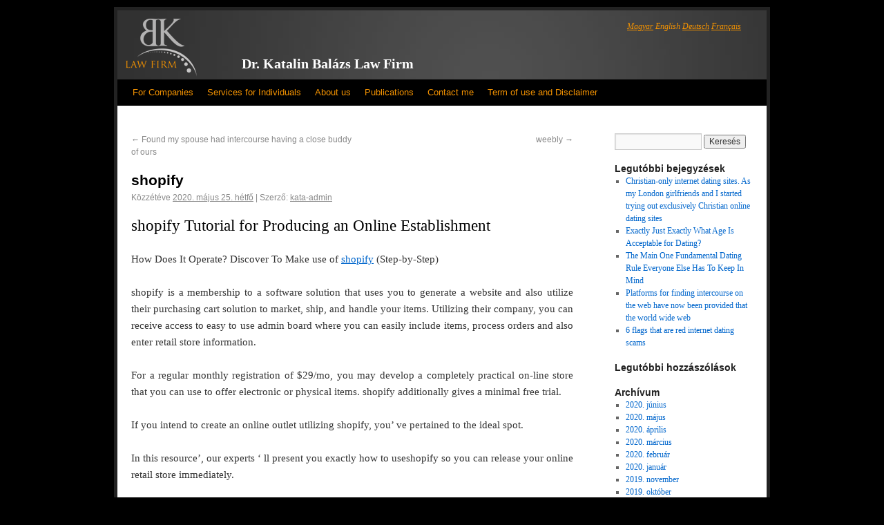

--- FILE ---
content_type: text/html; charset=UTF-8
request_url: https://www.lawyer-in-hungary.com/2020/05/25/shopify-183/
body_size: 19274
content:
<!DOCTYPE html>

<html dir="ltr" lang="hu" prefix="og: https://ogp.me/ns#">
<head>
<meta charset="UTF-8" />
<title>shopify | Dr. Katalin Balázs Lawyer in Hungary</title>
<link rel="profile" href="http://gmpg.org/xfn/11" />
<link rel="stylesheet" type="text/css" media="all" href="https://www.lawyer-in-hungary.com/wp-content/themes/katalinbalazs/style.css" />
<link rel="pingback" href="https://www.lawyer-in-hungary.com/xmlrpc.php" />
<!--
www.lawyer-in-hungary.com-->

		<!-- All in One SEO 4.9.3 - aioseo.com -->
	<meta name="description" content="shopify Tutorial for Producing an Online Establishment How Does It Operate? Discover To Make use of shopify (Step-by-Step) shopify is a membership to a software solution that uses you to generate a website and also utilize their purchasing cart solution to market, ship, and handle your items. Utilizing their company, you can receive access to" />
	<meta name="robots" content="max-image-preview:large" />
	<meta name="author" content="kata-admin"/>
	<link rel="canonical" href="https://www.lawyer-in-hungary.com/2020/05/25/shopify-183/" />
	<meta name="generator" content="All in One SEO (AIOSEO) 4.9.3" />
		<meta property="og:locale" content="hu_HU" />
		<meta property="og:site_name" content="Dr. Katalin Balázs Lawyer in Hungary |" />
		<meta property="og:type" content="article" />
		<meta property="og:title" content="shopify | Dr. Katalin Balázs Lawyer in Hungary" />
		<meta property="og:description" content="shopify Tutorial for Producing an Online Establishment How Does It Operate? Discover To Make use of shopify (Step-by-Step) shopify is a membership to a software solution that uses you to generate a website and also utilize their purchasing cart solution to market, ship, and handle your items. Utilizing their company, you can receive access to" />
		<meta property="og:url" content="https://www.lawyer-in-hungary.com/2020/05/25/shopify-183/" />
		<meta property="article:published_time" content="2020-05-25T08:34:35+00:00" />
		<meta property="article:modified_time" content="2020-05-25T08:36:49+00:00" />
		<meta name="twitter:card" content="summary" />
		<meta name="twitter:title" content="shopify | Dr. Katalin Balázs Lawyer in Hungary" />
		<meta name="twitter:description" content="shopify Tutorial for Producing an Online Establishment How Does It Operate? Discover To Make use of shopify (Step-by-Step) shopify is a membership to a software solution that uses you to generate a website and also utilize their purchasing cart solution to market, ship, and handle your items. Utilizing their company, you can receive access to" />
		<script type="application/ld+json" class="aioseo-schema">
			{"@context":"https:\/\/schema.org","@graph":[{"@type":"Article","@id":"https:\/\/www.lawyer-in-hungary.com\/2020\/05\/25\/shopify-183\/#article","name":"shopify | Dr. Katalin Bal\u00e1zs Lawyer in Hungary","headline":"shopify","author":{"@id":"https:\/\/www.lawyer-in-hungary.com\/author\/kata-admin\/#author"},"publisher":{"@id":"https:\/\/www.lawyer-in-hungary.com\/#organization"},"datePublished":"2020-05-25T08:34:35+00:00","dateModified":"2020-05-25T08:36:49+00:00","inLanguage":"hu-HU","mainEntityOfPage":{"@id":"https:\/\/www.lawyer-in-hungary.com\/2020\/05\/25\/shopify-183\/#webpage"},"isPartOf":{"@id":"https:\/\/www.lawyer-in-hungary.com\/2020\/05\/25\/shopify-183\/#webpage"},"articleSection":"shopify"},{"@type":"BreadcrumbList","@id":"https:\/\/www.lawyer-in-hungary.com\/2020\/05\/25\/shopify-183\/#breadcrumblist","itemListElement":[{"@type":"ListItem","@id":"https:\/\/www.lawyer-in-hungary.com#listItem","position":1,"name":"Home","item":"https:\/\/www.lawyer-in-hungary.com","nextItem":{"@type":"ListItem","@id":"https:\/\/www.lawyer-in-hungary.com\/category\/new\/#listItem","name":"new"}},{"@type":"ListItem","@id":"https:\/\/www.lawyer-in-hungary.com\/category\/new\/#listItem","position":2,"name":"new","item":"https:\/\/www.lawyer-in-hungary.com\/category\/new\/","nextItem":{"@type":"ListItem","@id":"https:\/\/www.lawyer-in-hungary.com\/category\/new\/shopify\/#listItem","name":"shopify"},"previousItem":{"@type":"ListItem","@id":"https:\/\/www.lawyer-in-hungary.com#listItem","name":"Home"}},{"@type":"ListItem","@id":"https:\/\/www.lawyer-in-hungary.com\/category\/new\/shopify\/#listItem","position":3,"name":"shopify","item":"https:\/\/www.lawyer-in-hungary.com\/category\/new\/shopify\/","nextItem":{"@type":"ListItem","@id":"https:\/\/www.lawyer-in-hungary.com\/2020\/05\/25\/shopify-183\/#listItem","name":"shopify"},"previousItem":{"@type":"ListItem","@id":"https:\/\/www.lawyer-in-hungary.com\/category\/new\/#listItem","name":"new"}},{"@type":"ListItem","@id":"https:\/\/www.lawyer-in-hungary.com\/2020\/05\/25\/shopify-183\/#listItem","position":4,"name":"shopify","previousItem":{"@type":"ListItem","@id":"https:\/\/www.lawyer-in-hungary.com\/category\/new\/shopify\/#listItem","name":"shopify"}}]},{"@type":"Organization","@id":"https:\/\/www.lawyer-in-hungary.com\/#organization","name":"Dr. Katalin Bal\u00e1zs Lawyer in Hungary","url":"https:\/\/www.lawyer-in-hungary.com\/"},{"@type":"Person","@id":"https:\/\/www.lawyer-in-hungary.com\/author\/kata-admin\/#author","url":"https:\/\/www.lawyer-in-hungary.com\/author\/kata-admin\/","name":"kata-admin","image":{"@type":"ImageObject","@id":"https:\/\/www.lawyer-in-hungary.com\/2020\/05\/25\/shopify-183\/#authorImage","url":"https:\/\/secure.gravatar.com\/avatar\/e6bc19985830a73d0380bee11c3cbb7b4105ea31b78d20e83b30ec6c726c3425?s=96&d=mm&r=g","width":96,"height":96,"caption":"kata-admin"}},{"@type":"WebPage","@id":"https:\/\/www.lawyer-in-hungary.com\/2020\/05\/25\/shopify-183\/#webpage","url":"https:\/\/www.lawyer-in-hungary.com\/2020\/05\/25\/shopify-183\/","name":"shopify | Dr. Katalin Bal\u00e1zs Lawyer in Hungary","description":"shopify Tutorial for Producing an Online Establishment How Does It Operate? Discover To Make use of shopify (Step-by-Step) shopify is a membership to a software solution that uses you to generate a website and also utilize their purchasing cart solution to market, ship, and handle your items. Utilizing their company, you can receive access to","inLanguage":"hu-HU","isPartOf":{"@id":"https:\/\/www.lawyer-in-hungary.com\/#website"},"breadcrumb":{"@id":"https:\/\/www.lawyer-in-hungary.com\/2020\/05\/25\/shopify-183\/#breadcrumblist"},"author":{"@id":"https:\/\/www.lawyer-in-hungary.com\/author\/kata-admin\/#author"},"creator":{"@id":"https:\/\/www.lawyer-in-hungary.com\/author\/kata-admin\/#author"},"datePublished":"2020-05-25T08:34:35+00:00","dateModified":"2020-05-25T08:36:49+00:00"},{"@type":"WebSite","@id":"https:\/\/www.lawyer-in-hungary.com\/#website","url":"https:\/\/www.lawyer-in-hungary.com\/","name":"Dr. Katalin Bal\u00e1zs Bureau d'avocat en Hongrie","inLanguage":"hu-HU","publisher":{"@id":"https:\/\/www.lawyer-in-hungary.com\/#organization"}}]}
		</script>
		<!-- All in One SEO -->

<link rel="alternate" type="application/rss+xml" title="Dr. Katalin Balázs Lawyer in Hungary &raquo; hírcsatorna" href="https://www.lawyer-in-hungary.com/feed/" />
<link rel="alternate" type="application/rss+xml" title="Dr. Katalin Balázs Lawyer in Hungary &raquo; hozzászólás hírcsatorna" href="https://www.lawyer-in-hungary.com/comments/feed/" />
<link rel="alternate" title="oEmbed (JSON)" type="application/json+oembed" href="https://www.lawyer-in-hungary.com/wp-json/oembed/1.0/embed?url=https%3A%2F%2Fwww.lawyer-in-hungary.com%2F2020%2F05%2F25%2Fshopify-183%2F" />
<link rel="alternate" title="oEmbed (XML)" type="text/xml+oembed" href="https://www.lawyer-in-hungary.com/wp-json/oembed/1.0/embed?url=https%3A%2F%2Fwww.lawyer-in-hungary.com%2F2020%2F05%2F25%2Fshopify-183%2F&#038;format=xml" />
<style id='wp-img-auto-sizes-contain-inline-css' type='text/css'>
img:is([sizes=auto i],[sizes^="auto," i]){contain-intrinsic-size:3000px 1500px}
/*# sourceURL=wp-img-auto-sizes-contain-inline-css */
</style>
<style id='wp-emoji-styles-inline-css' type='text/css'>

	img.wp-smiley, img.emoji {
		display: inline !important;
		border: none !important;
		box-shadow: none !important;
		height: 1em !important;
		width: 1em !important;
		margin: 0 0.07em !important;
		vertical-align: -0.1em !important;
		background: none !important;
		padding: 0 !important;
	}
/*# sourceURL=wp-emoji-styles-inline-css */
</style>
<style id='wp-block-library-inline-css' type='text/css'>
:root{--wp-block-synced-color:#7a00df;--wp-block-synced-color--rgb:122,0,223;--wp-bound-block-color:var(--wp-block-synced-color);--wp-editor-canvas-background:#ddd;--wp-admin-theme-color:#007cba;--wp-admin-theme-color--rgb:0,124,186;--wp-admin-theme-color-darker-10:#006ba1;--wp-admin-theme-color-darker-10--rgb:0,107,160.5;--wp-admin-theme-color-darker-20:#005a87;--wp-admin-theme-color-darker-20--rgb:0,90,135;--wp-admin-border-width-focus:2px}@media (min-resolution:192dpi){:root{--wp-admin-border-width-focus:1.5px}}.wp-element-button{cursor:pointer}:root .has-very-light-gray-background-color{background-color:#eee}:root .has-very-dark-gray-background-color{background-color:#313131}:root .has-very-light-gray-color{color:#eee}:root .has-very-dark-gray-color{color:#313131}:root .has-vivid-green-cyan-to-vivid-cyan-blue-gradient-background{background:linear-gradient(135deg,#00d084,#0693e3)}:root .has-purple-crush-gradient-background{background:linear-gradient(135deg,#34e2e4,#4721fb 50%,#ab1dfe)}:root .has-hazy-dawn-gradient-background{background:linear-gradient(135deg,#faaca8,#dad0ec)}:root .has-subdued-olive-gradient-background{background:linear-gradient(135deg,#fafae1,#67a671)}:root .has-atomic-cream-gradient-background{background:linear-gradient(135deg,#fdd79a,#004a59)}:root .has-nightshade-gradient-background{background:linear-gradient(135deg,#330968,#31cdcf)}:root .has-midnight-gradient-background{background:linear-gradient(135deg,#020381,#2874fc)}:root{--wp--preset--font-size--normal:16px;--wp--preset--font-size--huge:42px}.has-regular-font-size{font-size:1em}.has-larger-font-size{font-size:2.625em}.has-normal-font-size{font-size:var(--wp--preset--font-size--normal)}.has-huge-font-size{font-size:var(--wp--preset--font-size--huge)}.has-text-align-center{text-align:center}.has-text-align-left{text-align:left}.has-text-align-right{text-align:right}.has-fit-text{white-space:nowrap!important}#end-resizable-editor-section{display:none}.aligncenter{clear:both}.items-justified-left{justify-content:flex-start}.items-justified-center{justify-content:center}.items-justified-right{justify-content:flex-end}.items-justified-space-between{justify-content:space-between}.screen-reader-text{border:0;clip-path:inset(50%);height:1px;margin:-1px;overflow:hidden;padding:0;position:absolute;width:1px;word-wrap:normal!important}.screen-reader-text:focus{background-color:#ddd;clip-path:none;color:#444;display:block;font-size:1em;height:auto;left:5px;line-height:normal;padding:15px 23px 14px;text-decoration:none;top:5px;width:auto;z-index:100000}html :where(.has-border-color){border-style:solid}html :where([style*=border-top-color]){border-top-style:solid}html :where([style*=border-right-color]){border-right-style:solid}html :where([style*=border-bottom-color]){border-bottom-style:solid}html :where([style*=border-left-color]){border-left-style:solid}html :where([style*=border-width]){border-style:solid}html :where([style*=border-top-width]){border-top-style:solid}html :where([style*=border-right-width]){border-right-style:solid}html :where([style*=border-bottom-width]){border-bottom-style:solid}html :where([style*=border-left-width]){border-left-style:solid}html :where(img[class*=wp-image-]){height:auto;max-width:100%}:where(figure){margin:0 0 1em}html :where(.is-position-sticky){--wp-admin--admin-bar--position-offset:var(--wp-admin--admin-bar--height,0px)}@media screen and (max-width:600px){html :where(.is-position-sticky){--wp-admin--admin-bar--position-offset:0px}}

/*# sourceURL=wp-block-library-inline-css */
</style><style id='global-styles-inline-css' type='text/css'>
:root{--wp--preset--aspect-ratio--square: 1;--wp--preset--aspect-ratio--4-3: 4/3;--wp--preset--aspect-ratio--3-4: 3/4;--wp--preset--aspect-ratio--3-2: 3/2;--wp--preset--aspect-ratio--2-3: 2/3;--wp--preset--aspect-ratio--16-9: 16/9;--wp--preset--aspect-ratio--9-16: 9/16;--wp--preset--color--black: #000000;--wp--preset--color--cyan-bluish-gray: #abb8c3;--wp--preset--color--white: #ffffff;--wp--preset--color--pale-pink: #f78da7;--wp--preset--color--vivid-red: #cf2e2e;--wp--preset--color--luminous-vivid-orange: #ff6900;--wp--preset--color--luminous-vivid-amber: #fcb900;--wp--preset--color--light-green-cyan: #7bdcb5;--wp--preset--color--vivid-green-cyan: #00d084;--wp--preset--color--pale-cyan-blue: #8ed1fc;--wp--preset--color--vivid-cyan-blue: #0693e3;--wp--preset--color--vivid-purple: #9b51e0;--wp--preset--gradient--vivid-cyan-blue-to-vivid-purple: linear-gradient(135deg,rgb(6,147,227) 0%,rgb(155,81,224) 100%);--wp--preset--gradient--light-green-cyan-to-vivid-green-cyan: linear-gradient(135deg,rgb(122,220,180) 0%,rgb(0,208,130) 100%);--wp--preset--gradient--luminous-vivid-amber-to-luminous-vivid-orange: linear-gradient(135deg,rgb(252,185,0) 0%,rgb(255,105,0) 100%);--wp--preset--gradient--luminous-vivid-orange-to-vivid-red: linear-gradient(135deg,rgb(255,105,0) 0%,rgb(207,46,46) 100%);--wp--preset--gradient--very-light-gray-to-cyan-bluish-gray: linear-gradient(135deg,rgb(238,238,238) 0%,rgb(169,184,195) 100%);--wp--preset--gradient--cool-to-warm-spectrum: linear-gradient(135deg,rgb(74,234,220) 0%,rgb(151,120,209) 20%,rgb(207,42,186) 40%,rgb(238,44,130) 60%,rgb(251,105,98) 80%,rgb(254,248,76) 100%);--wp--preset--gradient--blush-light-purple: linear-gradient(135deg,rgb(255,206,236) 0%,rgb(152,150,240) 100%);--wp--preset--gradient--blush-bordeaux: linear-gradient(135deg,rgb(254,205,165) 0%,rgb(254,45,45) 50%,rgb(107,0,62) 100%);--wp--preset--gradient--luminous-dusk: linear-gradient(135deg,rgb(255,203,112) 0%,rgb(199,81,192) 50%,rgb(65,88,208) 100%);--wp--preset--gradient--pale-ocean: linear-gradient(135deg,rgb(255,245,203) 0%,rgb(182,227,212) 50%,rgb(51,167,181) 100%);--wp--preset--gradient--electric-grass: linear-gradient(135deg,rgb(202,248,128) 0%,rgb(113,206,126) 100%);--wp--preset--gradient--midnight: linear-gradient(135deg,rgb(2,3,129) 0%,rgb(40,116,252) 100%);--wp--preset--font-size--small: 13px;--wp--preset--font-size--medium: 20px;--wp--preset--font-size--large: 36px;--wp--preset--font-size--x-large: 42px;--wp--preset--spacing--20: 0.44rem;--wp--preset--spacing--30: 0.67rem;--wp--preset--spacing--40: 1rem;--wp--preset--spacing--50: 1.5rem;--wp--preset--spacing--60: 2.25rem;--wp--preset--spacing--70: 3.38rem;--wp--preset--spacing--80: 5.06rem;--wp--preset--shadow--natural: 6px 6px 9px rgba(0, 0, 0, 0.2);--wp--preset--shadow--deep: 12px 12px 50px rgba(0, 0, 0, 0.4);--wp--preset--shadow--sharp: 6px 6px 0px rgba(0, 0, 0, 0.2);--wp--preset--shadow--outlined: 6px 6px 0px -3px rgb(255, 255, 255), 6px 6px rgb(0, 0, 0);--wp--preset--shadow--crisp: 6px 6px 0px rgb(0, 0, 0);}:where(.is-layout-flex){gap: 0.5em;}:where(.is-layout-grid){gap: 0.5em;}body .is-layout-flex{display: flex;}.is-layout-flex{flex-wrap: wrap;align-items: center;}.is-layout-flex > :is(*, div){margin: 0;}body .is-layout-grid{display: grid;}.is-layout-grid > :is(*, div){margin: 0;}:where(.wp-block-columns.is-layout-flex){gap: 2em;}:where(.wp-block-columns.is-layout-grid){gap: 2em;}:where(.wp-block-post-template.is-layout-flex){gap: 1.25em;}:where(.wp-block-post-template.is-layout-grid){gap: 1.25em;}.has-black-color{color: var(--wp--preset--color--black) !important;}.has-cyan-bluish-gray-color{color: var(--wp--preset--color--cyan-bluish-gray) !important;}.has-white-color{color: var(--wp--preset--color--white) !important;}.has-pale-pink-color{color: var(--wp--preset--color--pale-pink) !important;}.has-vivid-red-color{color: var(--wp--preset--color--vivid-red) !important;}.has-luminous-vivid-orange-color{color: var(--wp--preset--color--luminous-vivid-orange) !important;}.has-luminous-vivid-amber-color{color: var(--wp--preset--color--luminous-vivid-amber) !important;}.has-light-green-cyan-color{color: var(--wp--preset--color--light-green-cyan) !important;}.has-vivid-green-cyan-color{color: var(--wp--preset--color--vivid-green-cyan) !important;}.has-pale-cyan-blue-color{color: var(--wp--preset--color--pale-cyan-blue) !important;}.has-vivid-cyan-blue-color{color: var(--wp--preset--color--vivid-cyan-blue) !important;}.has-vivid-purple-color{color: var(--wp--preset--color--vivid-purple) !important;}.has-black-background-color{background-color: var(--wp--preset--color--black) !important;}.has-cyan-bluish-gray-background-color{background-color: var(--wp--preset--color--cyan-bluish-gray) !important;}.has-white-background-color{background-color: var(--wp--preset--color--white) !important;}.has-pale-pink-background-color{background-color: var(--wp--preset--color--pale-pink) !important;}.has-vivid-red-background-color{background-color: var(--wp--preset--color--vivid-red) !important;}.has-luminous-vivid-orange-background-color{background-color: var(--wp--preset--color--luminous-vivid-orange) !important;}.has-luminous-vivid-amber-background-color{background-color: var(--wp--preset--color--luminous-vivid-amber) !important;}.has-light-green-cyan-background-color{background-color: var(--wp--preset--color--light-green-cyan) !important;}.has-vivid-green-cyan-background-color{background-color: var(--wp--preset--color--vivid-green-cyan) !important;}.has-pale-cyan-blue-background-color{background-color: var(--wp--preset--color--pale-cyan-blue) !important;}.has-vivid-cyan-blue-background-color{background-color: var(--wp--preset--color--vivid-cyan-blue) !important;}.has-vivid-purple-background-color{background-color: var(--wp--preset--color--vivid-purple) !important;}.has-black-border-color{border-color: var(--wp--preset--color--black) !important;}.has-cyan-bluish-gray-border-color{border-color: var(--wp--preset--color--cyan-bluish-gray) !important;}.has-white-border-color{border-color: var(--wp--preset--color--white) !important;}.has-pale-pink-border-color{border-color: var(--wp--preset--color--pale-pink) !important;}.has-vivid-red-border-color{border-color: var(--wp--preset--color--vivid-red) !important;}.has-luminous-vivid-orange-border-color{border-color: var(--wp--preset--color--luminous-vivid-orange) !important;}.has-luminous-vivid-amber-border-color{border-color: var(--wp--preset--color--luminous-vivid-amber) !important;}.has-light-green-cyan-border-color{border-color: var(--wp--preset--color--light-green-cyan) !important;}.has-vivid-green-cyan-border-color{border-color: var(--wp--preset--color--vivid-green-cyan) !important;}.has-pale-cyan-blue-border-color{border-color: var(--wp--preset--color--pale-cyan-blue) !important;}.has-vivid-cyan-blue-border-color{border-color: var(--wp--preset--color--vivid-cyan-blue) !important;}.has-vivid-purple-border-color{border-color: var(--wp--preset--color--vivid-purple) !important;}.has-vivid-cyan-blue-to-vivid-purple-gradient-background{background: var(--wp--preset--gradient--vivid-cyan-blue-to-vivid-purple) !important;}.has-light-green-cyan-to-vivid-green-cyan-gradient-background{background: var(--wp--preset--gradient--light-green-cyan-to-vivid-green-cyan) !important;}.has-luminous-vivid-amber-to-luminous-vivid-orange-gradient-background{background: var(--wp--preset--gradient--luminous-vivid-amber-to-luminous-vivid-orange) !important;}.has-luminous-vivid-orange-to-vivid-red-gradient-background{background: var(--wp--preset--gradient--luminous-vivid-orange-to-vivid-red) !important;}.has-very-light-gray-to-cyan-bluish-gray-gradient-background{background: var(--wp--preset--gradient--very-light-gray-to-cyan-bluish-gray) !important;}.has-cool-to-warm-spectrum-gradient-background{background: var(--wp--preset--gradient--cool-to-warm-spectrum) !important;}.has-blush-light-purple-gradient-background{background: var(--wp--preset--gradient--blush-light-purple) !important;}.has-blush-bordeaux-gradient-background{background: var(--wp--preset--gradient--blush-bordeaux) !important;}.has-luminous-dusk-gradient-background{background: var(--wp--preset--gradient--luminous-dusk) !important;}.has-pale-ocean-gradient-background{background: var(--wp--preset--gradient--pale-ocean) !important;}.has-electric-grass-gradient-background{background: var(--wp--preset--gradient--electric-grass) !important;}.has-midnight-gradient-background{background: var(--wp--preset--gradient--midnight) !important;}.has-small-font-size{font-size: var(--wp--preset--font-size--small) !important;}.has-medium-font-size{font-size: var(--wp--preset--font-size--medium) !important;}.has-large-font-size{font-size: var(--wp--preset--font-size--large) !important;}.has-x-large-font-size{font-size: var(--wp--preset--font-size--x-large) !important;}
/*# sourceURL=global-styles-inline-css */
</style>

<style id='classic-theme-styles-inline-css' type='text/css'>
/*! This file is auto-generated */
.wp-block-button__link{color:#fff;background-color:#32373c;border-radius:9999px;box-shadow:none;text-decoration:none;padding:calc(.667em + 2px) calc(1.333em + 2px);font-size:1.125em}.wp-block-file__button{background:#32373c;color:#fff;text-decoration:none}
/*# sourceURL=/wp-includes/css/classic-themes.min.css */
</style>
<link rel="https://api.w.org/" href="https://www.lawyer-in-hungary.com/wp-json/" /><link rel="alternate" title="JSON" type="application/json" href="https://www.lawyer-in-hungary.com/wp-json/wp/v2/posts/2504" /><link rel="EditURI" type="application/rsd+xml" title="RSD" href="https://www.lawyer-in-hungary.com/xmlrpc.php?rsd" />
<meta name="generator" content="WordPress 6.9" />
<link rel='shortlink' href='https://www.lawyer-in-hungary.com/?p=2504' />
<!-- styles for Simple Google Map -->
<style type='text/css'>
#SGM {width:100%; height:300px;}#SGM .infoWindow {line-height:13px; font-size:10px;}#SGM input {margin:4px 4px 0 0; font-size:10px;}#SGM input.text {border:solid 1px #ccc; background-color:#fff; padding:2px;}
</style>
<!-- end styles for Simple Google Map -->
<meta name="TagPages" content="1.64"/>

<meta name="google-site-verification" content="AzFW-JX-oV0shlKKhS6JKQk1Aj9m7bb2hnXV0WLfpv8" />
</head>



<body class="wp-singular post-template-default single single-post postid-2504 single-format-standard wp-theme-katalinbalazs">
<div id="wrapper" class="hfeed">
	<div id="header">
		<div id="masthead">
			<div id="branding" role="banner">
				<div id="site-description">
				<div id="menu">
				  <ul>
				    <li class=""><a href="http://www.katalinbalazs.hu/" title="Dr. Balázs Katalin Ügyvédi Iroda">Magyar</a></li>
				    <li class="current-page-ancestor"><a href="http://www.lawyer-in-hungary.com/" title="Dr. Katalin Balázs Lawyer In Hungary">English</a></li>
				    <li class=""><a href="http://www.rechtsanwalt-in-ungarn.com/" title="Dr. Katalin Balázs Rechtsanwalt In Ungarn">Deutsch</a></li>
				    <li class=""><a href="http://www.avocat-en-hongrie.com/" title="Dr. Katalin Balázs Avocat En Hongrie">Français</a></li>
				  </ul>
				</div>
				</div>
				<div id="site-title">
				  <a href="/" class="header-logo-en" title="Dr. Katalin Balázs Law Firm"></a>
					<span>
						
					<a href="/" title="Dr. Katalin Balázs Law Firm" rel="home">Dr. Katalin Balázs Law Firm</a> 
					</span>
				</div>

<div id="site-header-small">
   
</div>

			</div><!-- #branding -->

			<div id="access" role="navigation">
			  
				<div class="skip-link screen-reader-text"><a href="#content" title="Kilépés a tartalomba">Kilépés a tartalomba</a></div>
				
				<div class="menu-header"><ul id="menu-menu-en" class="menu"><li id="menu-item-166" class="menu-item menu-item-type-post_type menu-item-object-page menu-item-has-children menu-item-166"><a href="https://www.lawyer-in-hungary.com/services-for-companies/">For Companies</a>
<ul class="sub-menu">
	<li id="menu-item-422" class="menu-item menu-item-type-post_type menu-item-object-page menu-item-422"><a href="https://www.lawyer-in-hungary.com/services-for-companies/business-law-corporate-law/">Business law, corporate law</a></li>
	<li id="menu-item-421" class="menu-item menu-item-type-post_type menu-item-object-page menu-item-421"><a href="https://www.lawyer-in-hungary.com/services-for-companies/labor-law/">Labor law</a></li>
	<li id="menu-item-420" class="menu-item menu-item-type-post_type menu-item-object-page menu-item-420"><a href="https://www.lawyer-in-hungary.com/services-for-companies/contract-law/">Contract law</a></li>
	<li id="menu-item-416" class="menu-item menu-item-type-post_type menu-item-object-page menu-item-416"><a href="https://www.lawyer-in-hungary.com/services-for-companies/media-law-and-ipr/">Media law and IPR</a></li>
	<li id="menu-item-419" class="menu-item menu-item-type-post_type menu-item-object-page menu-item-419"><a href="https://www.lawyer-in-hungary.com/services-for-companies/european-union-law-and-international-private-law/">European Union law and international private law</a></li>
	<li id="menu-item-418" class="menu-item menu-item-type-post_type menu-item-object-page menu-item-418"><a href="https://www.lawyer-in-hungary.com/services-for-companies/law-of-data-protection/">Law of data protection</a></li>
	<li id="menu-item-417" class="menu-item menu-item-type-post_type menu-item-object-page menu-item-417"><a href="https://www.lawyer-in-hungary.com/services-for-companies/consumer-protection/">Consumer protection</a></li>
	<li id="menu-item-415" class="menu-item menu-item-type-post_type menu-item-object-page menu-item-415"><a href="https://www.lawyer-in-hungary.com/services-for-companies/real-estate-law/">Real estate law</a></li>
</ul>
</li>
<li id="menu-item-1028" class="menu-item menu-item-type-post_type menu-item-object-page menu-item-has-children menu-item-1028"><a href="https://www.lawyer-in-hungary.com/services-for-individuals/">Services for Individuals</a>
<ul class="sub-menu">
	<li id="menu-item-1013" class="menu-item menu-item-type-post_type menu-item-object-page menu-item-1013"><a href="https://www.lawyer-in-hungary.com/services-for-individuals/family-law/">Family law</a></li>
	<li id="menu-item-1017" class="menu-item menu-item-type-post_type menu-item-object-page menu-item-1017"><a href="https://www.lawyer-in-hungary.com/services-for-individuals/law-of-persons-immigration-law/">Law of persons, immigration law</a></li>
	<li id="menu-item-1019" class="menu-item menu-item-type-post_type menu-item-object-page menu-item-1019"><a href="https://www.lawyer-in-hungary.com/services-for-individuals/medical-law-and-indemnification-suits/">Medical law and indemnification suits</a></li>
	<li id="menu-item-1032" class="menu-item menu-item-type-post_type menu-item-object-page menu-item-1032"><a href="https://www.lawyer-in-hungary.com/services-for-individuals/inheritance-law/">Inheritance law</a></li>
</ul>
</li>
<li id="menu-item-1030" class="menu-item menu-item-type-post_type menu-item-object-page menu-item-has-children menu-item-1030"><a href="https://www.lawyer-in-hungary.com/about_us/">About us</a>
<ul class="sub-menu">
	<li id="menu-item-1009" class="menu-item menu-item-type-post_type menu-item-object-page menu-item-1009"><a href="https://www.lawyer-in-hungary.com/about_us/dr-katalin-balazs/">Dr. Katalin Balázs</a></li>
	<li id="menu-item-1007" class="menu-item menu-item-type-post_type menu-item-object-page menu-item-1007"><a href="https://www.lawyer-in-hungary.com/about_us/dr-edvard-ekes/">Dr. Edvárd Ékes</a></li>
	<li id="menu-item-1008" class="menu-item menu-item-type-post_type menu-item-object-page menu-item-1008"><a href="https://www.lawyer-in-hungary.com/about_us/dr-jozsef-bacso/">Dr. József Bacsó</a></li>
	<li id="menu-item-1036" class="menu-item menu-item-type-post_type menu-item-object-page menu-item-1036"><a href="https://www.lawyer-in-hungary.com/about_us/dr-anita-koszper-3/">Dr. Anita Koszper</a></li>
	<li id="menu-item-1041" class="menu-item menu-item-type-post_type menu-item-object-page menu-item-1041"><a href="https://www.lawyer-in-hungary.com/about_us/amina-szederkenyi-en/">Amina Szederkényi</a></li>
	<li id="menu-item-1073" class="menu-item menu-item-type-post_type menu-item-object-page menu-item-1073"><a href="https://www.lawyer-in-hungary.com/about_us/anna-me-mougamadou_en/">Anna Mé Mougamadou</a></li>
</ul>
</li>
<li id="menu-item-1022" class="menu-item menu-item-type-post_type menu-item-object-page menu-item-has-children menu-item-1022"><a href="https://www.lawyer-in-hungary.com/first/publications/">Publications</a>
<ul class="sub-menu">
	<li id="menu-item-1005" class="menu-item menu-item-type-post_type menu-item-object-page menu-item-1005"><a href="https://www.lawyer-in-hungary.com/first/publications/data-protection/">Data Protection</a></li>
	<li id="menu-item-1011" class="menu-item menu-item-type-post_type menu-item-object-page menu-item-1011"><a href="https://www.lawyer-in-hungary.com/first/publications/energy-law/">Energy Law</a></li>
	<li id="menu-item-1012" class="menu-item menu-item-type-post_type menu-item-object-page menu-item-1012"><a href="https://www.lawyer-in-hungary.com/publikacio/eu-law/">EU Law</a></li>
	<li id="menu-item-1014" class="menu-item menu-item-type-post_type menu-item-object-page menu-item-1014"><a href="https://www.lawyer-in-hungary.com/first/publications/labor-law/">Labor Law</a></li>
	<li id="menu-item-1015" class="menu-item menu-item-type-post_type menu-item-object-page menu-item-1015"><a href="https://www.lawyer-in-hungary.com/first/publications/public-international-law/">Public International Law</a></li>
	<li id="menu-item-1004" class="menu-item menu-item-type-post_type menu-item-object-page menu-item-1004"><a href="https://www.lawyer-in-hungary.com/first/publications/corporate-law/">Corporate Law</a></li>
</ul>
</li>
<li id="menu-item-1029" class="menu-item menu-item-type-post_type menu-item-object-page menu-item-1029"><a href="https://www.lawyer-in-hungary.com/contact-me/">Contact me</a></li>
<li id="menu-item-1031" class="menu-item menu-item-type-post_type menu-item-object-page menu-item-1031"><a href="https://www.lawyer-in-hungary.com/term-of-use-and-disclaimer/">Term of use and Disclaimer</a></li>
</ul></div>			</div><!-- #access -->
		</div><!-- #masthead -->
	</div><!-- #header -->
	<!--
Array
(
)
  -->
	<div id="main" style="">

		<div id="container">
			<div id="content" role="main">


				<div id="nav-above" class="navigation">
					<div class="nav-previous"><a href="https://www.lawyer-in-hungary.com/2020/05/25/found-my-spouse-had-intercourse-having-a-close-29/" rel="prev"><span class="meta-nav">&larr;</span> Found my spouse had intercourse having a close buddy of ours</a></div>
					<div class="nav-next"><a href="https://www.lawyer-in-hungary.com/2020/05/25/weebly-183/" rel="next">weebly <span class="meta-nav">&rarr;</span></a></div>
				</div><!-- #nav-above -->

				<div id="post-2504" class="post-2504 post type-post status-publish format-standard hentry category-shopify">
					<h1 class="entry-title">shopify</h1>

					<div class="entry-meta">
						<span class="meta-prep meta-prep-author">Közzétéve </span> <a href="https://www.lawyer-in-hungary.com/2020/05/25/shopify-183/" title="08:34" rel="bookmark"><span class="entry-date">2020. május 25.  hétfő</span></a>   |  <span class="meta-sep">Szerző:</span> <span class="author vcard"><a class="url fn n" href="https://www.lawyer-in-hungary.com/author/kata-admin/" title="kata-admin bejegyzései">kata-admin</a></span>					</div><!-- .entry-meta -->

					<div class="entry-content">
						<h2>shopify Tutorial for Producing an Online Establishment </h2>
<p>How Does It Operate? Discover To Make use of <a href="https://top10webdesignsites.com/expert-reviews/website-builder-review-shopify/">shopify</a>  (Step-by-Step) </p>
<p>shopify is a membership to a software solution that uses you to generate a website and also utilize their purchasing cart solution to market, ship, and handle your items. Utilizing their company, you can receive access to easy to use admin board where you can easily include items, process orders and also enter retail store information. </p>
<p>For a regular monthly registration of $29/mo, you may develop a completely practical on-line store that you can use to offer electronic or physical items. shopify additionally gives a minimal free trial. </p>
<p>If you intend to create an online outlet utilizing shopify, you&#8217; ve pertained to the ideal spot.
</p>
<p>In this resource&#8217;, our experts &#8216; ll present you exactly how to useshopify so you can release your online retail store immediately. </p>
<h2>How to EstablishYour Own Online Patronize the Help of shopify </h2>
<p>Full declaration: We make a payment if you find yourself acquiring shopify throughmy referral web links in this particular overview. This assists our team to maintain WebsiteSetup up and running and also updated. Thanks for your assistance. </p>
<p>Signing up along withshopify and starting your retail store couldn&#8217; t be actually any sort of less complicated as well as they even use a 14-day complimentary trial to get you going. </p>
<p>To launchyour shopify outlet, you need to join an account. </p>
<h3> 1. Join shopify </h3>
<p>Visit shopify.com. Use the signup form to develop an account. </p>
<p>Enter the demanded information as well as click the &#8211; Beginning totally free&#8217; trial &#8216; button.
</p>
<p>Your shop label requires to be unique or shopify will inquire you to opt for another thing. </p>
<p>After this first display, you&#8217; ll be sought a few even more details, featuring your title, deal with, country, and also call amount. </p>
<p>You is going to also be talked to if you have products and also, if thus, what you intend to sell. If you&#8217; re simply trying out shopify to observe if it works withyou, you can select &#8211; I &#8216; m simply messing around&#8217; &#8216; in the &#8211; Perform you have items? &#8216; dropdown, as well as &#8211; I &#8216; m unsure &#8216; in the &#8211; What will you offer? &#8216; segment. </p>
<p>Once&#8217;full, click on &#8211; I &#038; rsquo<br />
; m carried out &#8216;. </p>
<h3> 2. Begin Putting Together Your Online Store </h3>
<p>After you&#8217; ve joined, you&#8217; ll be actually directed straight to your establishment admin screen. Today you are ready to begin tailoring your store, submitting items as well as setting up payments and also delivery. </p>
<h3> 3. Decide on a &#8221; Motif &#8221; or a &#8221; Style &#8221; </h3>
<p>shopify possesses its own formal style shop. These styles are all promised to have total assistance from the professionals so you know that your retail store resides in good hands. </p>
<p>All styles feature a detailed checklist of customizations you can easily make without having to toucha line of code. The superior styles possess more modifications, yet you can easily also obtain an excellent appearing web site witha complimentary one. These adjustments are detailed in the following area. </p>
<p>If you want to create wholesale improvements to a motif, there are quite handful of restrictions about what may be accomplished throughaccessing the HTML and also CSS. Don&#8217; t fear if you shelter &#8216; t received any type of coding experience. shopify has a global crew of concept companies they phone -shopify Specialists &#8216; that you may tap the services of to totally tailor your website. </p>
<p>To locate a concept that satisfies your demands, our company encourage the following: </p>
<h4> 1. Surf the Concept Establishment </h4>
<p>Log right into shopify as well as visit the shopify Motif Store at themes.shopify.com. You&#8217; ll find over 70 style varieties to choose from, consisting of a good variety of totally free ones. </p>
<p>You likewise might discover shopify styles on various other Marketplaces, like TemplateMonster one. Simply pick, type, includes to select your concept. </p>
<p>You may filter throughpaid for or complimentary, market and throughfeatures. You may likewise sort motifs by cost, recognition, as well as latest. </p>
<h4> 2. Check the Performance and Evaluations </h4>
<p>Once you&#8217; ve discovered a concept you like, select the style&#8217; s example image. You &#8216; ll be actually given extra details concerning the motif, including whether the motif is actually responsive/mobile prepared among other attributes. </p>
<p>Scroll to review some evaluations about what other e-tailers making use of the concept think about it. </p>
<h4> 3. Preview the Motif </h4>
<p>To see the style at work, click Sight Trial. You&#8217; ll view this below the green &#8211; Preview Concept in your Retail store&#8217; &#8216; button.
</p>
<p>If the theme comes in a variety of types, you may additionally see demos of the various styles by selecting all of them. </p>
<h4> 4. Acquire the Concept </h4>
<p>Once you&#8217; ve discovered a concept you as if, hit the environment-friendly button. </p>
<p>shopify will certainly ask you to verify that you desire to set up the style. </p>
<p>Click Publishas my Shop&#8217; s Theme. </p>
<p>Don &#8216; t worry if you &#8216; re certainly not one hundred %certain it &#8216; s the right theme for you. You can always change your thoughts later on. </p>
<p>After the motif has put up, shopify will definitely permit you know as well as are going to offer you the option to Go to your Style Manager. </p>
<p>Your theme supervisor shows posted statements (the one you mounted or switched on very most just recently) and also private statements listed below (previously set up statements). </p>
											</div><!-- .entry-content -->


					<div class="entry-utility">
						Kategória: <a href="https://www.lawyer-in-hungary.com/category/new/shopify/" rel="category tag">shopify</a> |  A <a href="https://www.lawyer-in-hungary.com/2020/05/25/shopify-183/" title="Közvetlen link a(z) shopify bejegyzéshez" rel="bookmark">közvetlen link</a>. 											</div><!-- .entry-utility -->
				</div><!-- #post-## -->

				<div id="nav-below" class="navigation">
					<div class="nav-previous"><a href="https://www.lawyer-in-hungary.com/2020/05/25/found-my-spouse-had-intercourse-having-a-close-29/" rel="prev"><span class="meta-nav">&larr;</span> Found my spouse had intercourse having a close buddy of ours</a></div>
					<div class="nav-next"><a href="https://www.lawyer-in-hungary.com/2020/05/25/weebly-183/" rel="next">weebly <span class="meta-nav">&rarr;</span></a></div>
				</div><!-- #nav-below -->

				
			<div id="comments">


	<p class="nocomments">Hozzászólások lehetősége itt nem engedélyezett.</p>



</div><!-- #comments -->


			</div><!-- #content -->
		</div><!-- #container -->


		<div id="primary" class="widget-area" role="complementary">
			<ul class="xoxo">

<li id="search-2" class="widget-container widget_search"><form role="search" method="get" id="searchform" class="searchform" action="https://www.lawyer-in-hungary.com/">
				<div>
					<label class="screen-reader-text" for="s">Keresés:</label>
					<input type="text" value="" name="s" id="s" />
					<input type="submit" id="searchsubmit" value="Keresés" />
				</div>
			</form></li>
		<li id="recent-posts-2" class="widget-container widget_recent_entries">
		<h3 class="widget-title">Legutóbbi bejegyzések</h3>
		<ul>
											<li>
					<a href="https://www.lawyer-in-hungary.com/2020/06/03/christian-only-internet-dating-sites-as-my-london/">Christian-only internet dating sites. As my London girlfriends and I started trying out exclusively Christian online dating sites</a>
									</li>
											<li>
					<a href="https://www.lawyer-in-hungary.com/2020/06/03/exactly-just-exactly-what-age-is-acceptable-for/">Exactly  Just Exactly What Age Is Acceptable for Dating?</a>
									</li>
											<li>
					<a href="https://www.lawyer-in-hungary.com/2020/06/03/the-main-one-fundamental-dating-rule-everyone-else/">The Main One Fundamental Dating Rule Everyone Else Has To Keep In Mind</a>
									</li>
											<li>
					<a href="https://www.lawyer-in-hungary.com/2020/06/03/platforms-for-finding-intercourse-on-the-web-have/">Platforms for finding intercourse on the web have now been provided that the world wide web</a>
									</li>
											<li>
					<a href="https://www.lawyer-in-hungary.com/2020/06/02/6-flags-that-are-red-internet-dating-scams/">6 flags that are red internet dating scams</a>
									</li>
					</ul>

		</li><li id="recent-comments-2" class="widget-container widget_recent_comments"><h3 class="widget-title">Legutóbbi hozzászólások</h3><ul id="recentcomments"></ul></li><li id="archives-2" class="widget-container widget_archive"><h3 class="widget-title">Archívum</h3>
			<ul>
					<li><a href='https://www.lawyer-in-hungary.com/2020/06/'>2020. június</a></li>
	<li><a href='https://www.lawyer-in-hungary.com/2020/05/'>2020. május</a></li>
	<li><a href='https://www.lawyer-in-hungary.com/2020/04/'>2020. április</a></li>
	<li><a href='https://www.lawyer-in-hungary.com/2020/03/'>2020. március</a></li>
	<li><a href='https://www.lawyer-in-hungary.com/2020/02/'>2020. február</a></li>
	<li><a href='https://www.lawyer-in-hungary.com/2020/01/'>2020. január</a></li>
	<li><a href='https://www.lawyer-in-hungary.com/2019/11/'>2019. november</a></li>
	<li><a href='https://www.lawyer-in-hungary.com/2019/10/'>2019. október</a></li>
	<li><a href='https://www.lawyer-in-hungary.com/2019/09/'>2019. szeptember</a></li>
	<li><a href='https://www.lawyer-in-hungary.com/2019/08/'>2019. augusztus</a></li>
	<li><a href='https://www.lawyer-in-hungary.com/2019/07/'>2019. július</a></li>
	<li><a href='https://www.lawyer-in-hungary.com/2019/06/'>2019. június</a></li>
	<li><a href='https://www.lawyer-in-hungary.com/2019/05/'>2019. május</a></li>
	<li><a href='https://www.lawyer-in-hungary.com/2014/12/'>2014. december</a></li>
	<li><a href='https://www.lawyer-in-hungary.com/2014/08/'>2014. augusztus</a></li>
	<li><a href='https://www.lawyer-in-hungary.com/2014/02/'>2014. február</a></li>
			</ul>

			</li><li id="categories-2" class="widget-container widget_categories"><h3 class="widget-title">Kategóriák</h3>
			<ul>
					<li class="cat-item cat-item-332"><a href="https://www.lawyer-in-hungary.com/category/bez-rubriki/">! Без рубрики</a>
</li>
	<li class="cat-item cat-item-518"><a href="https://www.lawyer-in-hungary.com/category/1/">1</a>
</li>
	<li class="cat-item cat-item-409"><a href="https://www.lawyer-in-hungary.com/category/100-free-dating-sites/">100 free dating sites</a>
</li>
	<li class="cat-item cat-item-447"><a href="https://www.lawyer-in-hungary.com/category/100-free-disabled-dating-sites-2/">100 free disabled dating sites</a>
</li>
	<li class="cat-item cat-item-260"><a href="https://www.lawyer-in-hungary.com/category/100-free-interracial-dating-sites-2/">100 free interracial dating sites</a>
</li>
	<li class="cat-item cat-item-263"><a href="https://www.lawyer-in-hungary.com/category/100-percent-free-dating-sites/">100 percent free dating sites</a>
</li>
	<li class="cat-item cat-item-475"><a href="https://www.lawyer-in-hungary.com/category/100-totally-free-dating-sites-2/">100 totally free dating sites</a>
</li>
	<li class="cat-item cat-item-226"><a href="https://www.lawyer-in-hungary.com/category/2/">2</a>
</li>
	<li class="cat-item cat-item-649"><a href="https://www.lawyer-in-hungary.com/category/4/">4</a>
</li>
	<li class="cat-item cat-item-579"><a href="https://www.lawyer-in-hungary.com/category/4club/">4club</a>
</li>
	<li class="cat-item cat-item-356"><a href="https://www.lawyer-in-hungary.com/category/a-mail-order-bride-2/">A Mail Order Bride</a>
</li>
	<li class="cat-item cat-item-521"><a href="https://www.lawyer-in-hungary.com/category/ace-cash-express-online-2/">Ace Cash Express Online</a>
</li>
	<li class="cat-item cat-item-522"><a href="https://www.lawyer-in-hungary.com/category/ace-payday-2/">Ace Payday</a>
</li>
	<li class="cat-item cat-item-496"><a href="https://www.lawyer-in-hungary.com/category/adultchathookups-com-2/">Adultchathookups Com</a>
</li>
	<li class="cat-item cat-item-362"><a href="https://www.lawyer-in-hungary.com/category/adultcrowd-2/">adultcrowd</a>
</li>
	<li class="cat-item cat-item-508"><a href="https://www.lawyer-in-hungary.com/category/advance-america/">Advance America</a>
</li>
	<li class="cat-item cat-item-509"><a href="https://www.lawyer-in-hungary.com/category/advance-america-cash-advance/">Advance America Cash Advance</a>
</li>
	<li class="cat-item cat-item-243"><a href="https://www.lawyer-in-hungary.com/category/affiliate-programs/">Affiliate Programs</a>
</li>
	<li class="cat-item cat-item-647"><a href="https://www.lawyer-in-hungary.com/category/age-match-2/">age match</a>
</li>
	<li class="cat-item cat-item-619"><a href="https://www.lawyer-in-hungary.com/category/albanian-brides/">albanian brides</a>
</li>
	<li class="cat-item cat-item-460"><a href="https://www.lawyer-in-hungary.com/category/all-dating-sites-2/">all dating sites</a>
</li>
	<li class="cat-item cat-item-589"><a href="https://www.lawyer-in-hungary.com/category/alua/">alua</a>
</li>
	<li class="cat-item cat-item-523"><a href="https://www.lawyer-in-hungary.com/category/america-cash-pawn-2/">America Cash Pawn</a>
</li>
	<li class="cat-item cat-item-421"><a href="https://www.lawyer-in-hungary.com/category/american-brides-for-marriage-2/">American Brides For Marriage</a>
</li>
	<li class="cat-item cat-item-400"><a href="https://www.lawyer-in-hungary.com/category/american-dating-sites-2/">american dating sites</a>
</li>
	<li class="cat-item cat-item-501"><a href="https://www.lawyer-in-hungary.com/category/americash-loans/">Americash Loans</a>
</li>
	<li class="cat-item cat-item-290"><a href="https://www.lawyer-in-hungary.com/category/amor-en-linea-2/">amor en linea</a>
</li>
	<li class="cat-item cat-item-326"><a href="https://www.lawyer-in-hungary.com/category/amor-en-linea-en-italia-2/">amor en linea en italia</a>
</li>
	<li class="cat-item cat-item-327"><a href="https://www.lawyer-in-hungary.com/category/amor-en-linea-reviews-2/">amor en linea reviews</a>
</li>
	<li class="cat-item cat-item-291"><a href="https://www.lawyer-in-hungary.com/category/amor-en-linea-review-2/">amor-en-linea review</a>
</li>
	<li class="cat-item cat-item-473"><a href="https://www.lawyer-in-hungary.com/category/approved-cash-advance-2/">Approved Cash Advance</a>
</li>
	<li class="cat-item cat-item-630"><a href="https://www.lawyer-in-hungary.com/category/argentine-women-106/">argentine women</a>
</li>
	<li class="cat-item cat-item-529"><a href="https://www.lawyer-in-hungary.com/category/argentinian-woman-142/">argentinian woman</a>
</li>
	<li class="cat-item cat-item-686"><a href="https://www.lawyer-in-hungary.com/category/argentinian-women-55/">argentinian women</a>
</li>
	<li class="cat-item cat-item-687"><a href="https://www.lawyer-in-hungary.com/category/asian-bride-39/">asian bride</a>
</li>
	<li class="cat-item cat-item-592"><a href="https://www.lawyer-in-hungary.com/category/asian-dating/">Asian Dating</a>
</li>
	<li class="cat-item cat-item-629"><a href="https://www.lawyer-in-hungary.com/category/asian-dating-websites/">Asian Dating Websites</a>
</li>
	<li class="cat-item cat-item-588"><a href="https://www.lawyer-in-hungary.com/category/asianbabecams-cim-2/">Asianbabecams.Cim</a>
</li>
	<li class="cat-item cat-item-620"><a href="https://www.lawyer-in-hungary.com/category/austrian-brides/">austrian brides</a>
</li>
	<li class="cat-item cat-item-621"><a href="https://www.lawyer-in-hungary.com/category/azerbaijani-brides/">azerbaijani brides</a>
</li>
	<li class="cat-item cat-item-612"><a href="https://www.lawyer-in-hungary.com/category/bank-title-loans/">Bank Title Loans</a>
</li>
	<li class="cat-item cat-item-528"><a href="https://www.lawyer-in-hungary.com/category/bazoocam-l-2/">Bazoocam L</a>
</li>
	<li class="cat-item cat-item-328"><a href="https://www.lawyer-in-hungary.com/category/bbpeoplemeet-dating-2/">bbpeoplemeet dating</a>
</li>
	<li class="cat-item cat-item-497"><a href="https://www.lawyer-in-hungary.com/category/bbpeoplemeet-review/">bbpeoplemeet review</a>
</li>
	<li class="cat-item cat-item-293"><a href="https://www.lawyer-in-hungary.com/category/bbpeoplemeet-sign-up-2/">bbpeoplemeet sign up</a>
</li>
	<li class="cat-item cat-item-486"><a href="https://www.lawyer-in-hungary.com/category/best-100-free-dating-sites-2/">best 100 free dating sites</a>
</li>
	<li class="cat-item cat-item-495"><a href="https://www.lawyer-in-hungary.com/category/best-100-online-dating-site-2/">best 100 online dating site</a>
</li>
	<li class="cat-item cat-item-492"><a href="https://www.lawyer-in-hungary.com/category/best-choice-for-dating-site-screen-name-2/">best choice for dating site screen name</a>
</li>
	<li class="cat-item cat-item-274"><a href="https://www.lawyer-in-hungary.com/category/best-completely-free-dating-sites-2/">best completely free dating sites</a>
</li>
	<li class="cat-item cat-item-555"><a href="https://www.lawyer-in-hungary.com/category/best-dating-sites/">best dating sites</a>
</li>
	<li class="cat-item cat-item-466"><a href="https://www.lawyer-in-hungary.com/category/best-dating-sites-2019-2/">best dating sites 2019</a>
</li>
	<li class="cat-item cat-item-255"><a href="https://www.lawyer-in-hungary.com/category/best-dating-sites-for-divorcees/">best dating sites for divorcees</a>
</li>
	<li class="cat-item cat-item-286"><a href="https://www.lawyer-in-hungary.com/category/best-dating-sites-for-free/">best dating sites for free</a>
</li>
	<li class="cat-item cat-item-458"><a href="https://www.lawyer-in-hungary.com/category/best-dating-sites-for-women-2/">best dating sites for women</a>
</li>
	<li class="cat-item cat-item-459"><a href="https://www.lawyer-in-hungary.com/category/best-dating-sites-free-2/">best dating sites free</a>
</li>
	<li class="cat-item cat-item-261"><a href="https://www.lawyer-in-hungary.com/category/best-dating-sites-online/">best dating sites online</a>
</li>
	<li class="cat-item cat-item-275"><a href="https://www.lawyer-in-hungary.com/category/best-dating-sites-usa/">best dating sites usa</a>
</li>
	<li class="cat-item cat-item-479"><a href="https://www.lawyer-in-hungary.com/category/best-free-usa-dating-sites-2/">best free usa dating sites</a>
</li>
	<li class="cat-item cat-item-264"><a href="https://www.lawyer-in-hungary.com/category/best-international-dating-sites-2/">best international dating sites</a>
</li>
	<li class="cat-item cat-item-378"><a href="https://www.lawyer-in-hungary.com/category/best-internet-dating-sites-2/">best internet dating sites</a>
</li>
	<li class="cat-item cat-item-396"><a href="https://www.lawyer-in-hungary.com/category/best-mail-order-bride-2/">Best Mail Order Bride</a>
</li>
	<li class="cat-item cat-item-365"><a href="https://www.lawyer-in-hungary.com/category/best-mail-order-bride-service-2/">Best Mail Order Bride Service</a>
</li>
	<li class="cat-item cat-item-402"><a href="https://www.lawyer-in-hungary.com/category/best-mail-order-bride-site-2/">Best Mail Order Bride Site</a>
</li>
	<li class="cat-item cat-item-403"><a href="https://www.lawyer-in-hungary.com/category/best-mail-order-bride-website-2/">Best Mail Order Bride Website</a>
</li>
	<li class="cat-item cat-item-439"><a href="https://www.lawyer-in-hungary.com/category/best-online-dating/">best online dating</a>
</li>
	<li class="cat-item cat-item-493"><a href="https://www.lawyer-in-hungary.com/category/best-online-dating-site-for-introverts-2/">best online dating site for introverts</a>
</li>
	<li class="cat-item cat-item-491"><a href="https://www.lawyer-in-hungary.com/category/best-online-dating-sites-for-men-2/">best online dating sites for men</a>
</li>
	<li class="cat-item cat-item-488"><a href="https://www.lawyer-in-hungary.com/category/best-online-dating-sites-free-2/">best online dating sites free</a>
</li>
	<li class="cat-item cat-item-426"><a href="https://www.lawyer-in-hungary.com/category/best-online-dating-sites-usa-2/">best online dating sites usa</a>
</li>
	<li class="cat-item cat-item-266"><a href="https://www.lawyer-in-hungary.com/category/best-online-dating-web-site-2/">best online dating web site</a>
</li>
	<li class="cat-item cat-item-252"><a href="https://www.lawyer-in-hungary.com/category/best-online-free-dating-sites-2/">best online free dating sites</a>
</li>
	<li class="cat-item cat-item-462"><a href="https://www.lawyer-in-hungary.com/category/best-online-payday-loans-2/">Best Online Payday Loans</a>
</li>
	<li class="cat-item cat-item-483"><a href="https://www.lawyer-in-hungary.com/category/best-paid-dating-sites-2/">best paid dating sites</a>
</li>
	<li class="cat-item cat-item-600"><a href="https://www.lawyer-in-hungary.com/category/best-payday-loan-2/">Best Payday Loan</a>
</li>
	<li class="cat-item cat-item-284"><a href="https://www.lawyer-in-hungary.com/category/best-real-dating-sites/">best real dating sites</a>
</li>
	<li class="cat-item cat-item-477"><a href="https://www.lawyer-in-hungary.com/category/best-sa-dating-sites-2/">best sa dating sites</a>
</li>
	<li class="cat-item cat-item-271"><a href="https://www.lawyer-in-hungary.com/category/best-senior-dating-sites-2/">best senior dating sites</a>
</li>
	<li class="cat-item cat-item-455"><a href="https://www.lawyer-in-hungary.com/category/best-single-dating-sites-2/">best single dating sites</a>
</li>
	<li class="cat-item cat-item-248"><a href="https://www.lawyer-in-hungary.com/category/best-singles-dating-sites/">best singles dating sites</a>
</li>
	<li class="cat-item cat-item-443"><a href="https://www.lawyer-in-hungary.com/category/best-sites-for-dating-2/">best sites for dating</a>
</li>
	<li class="cat-item cat-item-469"><a href="https://www.lawyer-in-hungary.com/category/best-usa-dating-sites-2/">best usa dating sites</a>
</li>
	<li class="cat-item cat-item-616"><a href="https://www.lawyer-in-hungary.com/category/bikerplanet-reviews-2/">bikerplanet reviews</a>
</li>
	<li class="cat-item cat-item-223"><a href="https://www.lawyer-in-hungary.com/category/blog/">blog</a>
</li>
	<li class="cat-item cat-item-707"><a href="https://www.lawyer-in-hungary.com/category/blue-trust-loans-2/">Blue Trust Loans</a>
</li>
	<li class="cat-item cat-item-708"><a href="https://www.lawyer-in-hungary.com/category/bluetrust-loan-2/">Bluetrust Loan</a>
</li>
	<li class="cat-item cat-item-530"><a href="https://www.lawyer-in-hungary.com/category/bolivian-woman-77/">bolivian woman</a>
</li>
	<li class="cat-item cat-item-631"><a href="https://www.lawyer-in-hungary.com/category/bolivian-women-202/">bolivian women</a>
</li>
	<li class="cat-item cat-item-398"><a href="https://www.lawyer-in-hungary.com/category/bride-agency-2/">Bride Agency</a>
</li>
	<li class="cat-item cat-item-244"><a href="https://www.lawyer-in-hungary.com/category/bride-by-mail/">Bride By Mail</a>
</li>
	<li class="cat-item cat-item-230"><a href="https://www.lawyer-in-hungary.com/category/bride-catalog/">Bride Catalog</a>
</li>
	<li class="cat-item cat-item-411"><a href="https://www.lawyer-in-hungary.com/category/bride-for-sale-2/">Bride For Sale</a>
</li>
	<li class="cat-item cat-item-388"><a href="https://www.lawyer-in-hungary.com/category/bride-order-2/">Bride Order</a>
</li>
	<li class="cat-item cat-item-546"><a href="https://www.lawyer-in-hungary.com/category/brides/">brides</a>
</li>
	<li class="cat-item cat-item-429"><a href="https://www.lawyer-in-hungary.com/category/buy-a-wife-2/">Buy A Wife</a>
</li>
	<li class="cat-item cat-item-376"><a href="https://www.lawyer-in-hungary.com/category/buy-mail-order-bride-2/">Buy Mail Order Bride</a>
</li>
	<li class="cat-item cat-item-384"><a href="https://www.lawyer-in-hungary.com/category/buying-a-bride-2/">Buying A Bride</a>
</li>
	<li class="cat-item cat-item-638"><a href="https://www.lawyer-in-hungary.com/category/buying-a-bride-online-2/">Buying A Bride Online</a>
</li>
	<li class="cat-item cat-item-336"><a href="https://www.lawyer-in-hungary.com/category/buying-a-girl-2/">Buying A Girl</a>
</li>
	<li class="cat-item cat-item-532"><a href="https://www.lawyer-in-hungary.com/category/cambodian-women-108/">cambodian women</a>
</li>
	<li class="cat-item cat-item-504"><a href="https://www.lawyer-in-hungary.com/category/camcrush-2/">Camcrush</a>
</li>
	<li class="cat-item cat-item-506"><a href="https://www.lawyer-in-hungary.com/category/camfuze-live-sex-cams-2/">Camfuze Live Sex Cams</a>
</li>
	<li class="cat-item cat-item-350"><a href="https://www.lawyer-in-hungary.com/category/cams-con-2/">Cams.Con</a>
</li>
	<li class="cat-item cat-item-517"><a href="https://www.lawyer-in-hungary.com/category/camversity-coins-2/">Camversity Coins</a>
</li>
	<li class="cat-item cat-item-533"><a href="https://www.lawyer-in-hungary.com/category/cape-verde-women-125/">cape verde women</a>
</li>
	<li class="cat-item cat-item-634"><a href="https://www.lawyer-in-hungary.com/category/cape-verdean-women-202/">cape verdean women</a>
</li>
	<li class="cat-item cat-item-567"><a href="https://www.lawyer-in-hungary.com/category/car-title-loans-completely-online-2/">Car Title Loans Completely Online</a>
</li>
	<li class="cat-item cat-item-570"><a href="https://www.lawyer-in-hungary.com/category/car-title-loans-online-only/">Car Title Loans Online Only</a>
</li>
	<li class="cat-item cat-item-617"><a href="https://www.lawyer-in-hungary.com/category/car-title-loans-review-2/">Car Title Loans Review</a>
</li>
	<li class="cat-item cat-item-594"><a href="https://www.lawyer-in-hungary.com/category/car-title-payday-loans/">Car Title Payday Loans</a>
</li>
	<li class="cat-item cat-item-435"><a href="https://www.lawyer-in-hungary.com/category/cash-personal-checks/">Cash Personal Checks</a>
</li>
	<li class="cat-item cat-item-610"><a href="https://www.lawyer-in-hungary.com/category/cash-title-loans/">Cash Title Loans</a>
</li>
	<li class="cat-item cat-item-448"><a href="https://www.lawyer-in-hungary.com/category/cashing-place-2/">Cashing Place</a>
</li>
	<li class="cat-item cat-item-500"><a href="https://www.lawyer-in-hungary.com/category/chatroulette-italiana-bazoocam-2/">Chatroulette Italiana Bazoocam</a>
</li>
	<li class="cat-item cat-item-373"><a href="https://www.lawyer-in-hungary.com/category/chatubrate-2/">Chatubrate</a>
</li>
	<li class="cat-item cat-item-515"><a href="https://www.lawyer-in-hungary.com/category/check-and-go-near-me-2/">Check And Go Near Me</a>
</li>
	<li class="cat-item cat-item-454"><a href="https://www.lawyer-in-hungary.com/category/check-cashing-near-me-open-now/">Check Cashing Near Me Open Now</a>
</li>
	<li class="cat-item cat-item-514"><a href="https://www.lawyer-in-hungary.com/category/check-n-go-locations-2/">Check N Go Locations</a>
</li>
	<li class="cat-item cat-item-573"><a href="https://www.lawyer-in-hungary.com/category/check-n-go-payday-loans-2/">Check N Go Payday Loans</a>
</li>
	<li class="cat-item cat-item-635"><a href="https://www.lawyer-in-hungary.com/category/chilean-woman-4/">chilean woman</a>
</li>
	<li class="cat-item cat-item-534"><a href="https://www.lawyer-in-hungary.com/category/chilean-women-189/">chilean women</a>
</li>
	<li class="cat-item cat-item-690"><a href="https://www.lawyer-in-hungary.com/category/chinese-brides-100/">chinese brides</a>
</li>
	<li class="cat-item cat-item-657"><a href="https://www.lawyer-in-hungary.com/category/christian-cupid-dating/">Christian Cupid Dating</a>
</li>
	<li class="cat-item cat-item-581"><a href="https://www.lawyer-in-hungary.com/category/christian-dating/">christian dating</a>
</li>
	<li class="cat-item cat-item-551"><a href="https://www.lawyer-in-hungary.com/category/colombian-mail-order-brides/">colombian mail order brides</a>
</li>
	<li class="cat-item cat-item-535"><a href="https://www.lawyer-in-hungary.com/category/colombian-women-33/">colombian women</a>
</li>
	<li class="cat-item cat-item-691"><a href="https://www.lawyer-in-hungary.com/category/columbian-women-142/">columbian women</a>
</li>
	<li class="cat-item cat-item-304"><a href="https://www.lawyer-in-hungary.com/category/completely-free-dating-sites/">completely free dating sites</a>
</li>
	<li class="cat-item cat-item-580"><a href="https://www.lawyer-in-hungary.com/category/consious-dating/">Consious dating</a>
</li>
	<li class="cat-item cat-item-718"><a href="https://www.lawyer-in-hungary.com/category/cupid-sign-in/">Cupid sign in</a>
</li>
	<li class="cat-item cat-item-313"><a href="https://www.lawyer-in-hungary.com/category/cute-asian-girls-87/">cute asian girls</a>
</li>
	<li class="cat-item cat-item-308"><a href="https://www.lawyer-in-hungary.com/category/cute-indian-women-202/">cute indian women</a>
</li>
	<li class="cat-item cat-item-536"><a href="https://www.lawyer-in-hungary.com/category/czech-wife-65/">czech wife</a>
</li>
	<li class="cat-item cat-item-692"><a href="https://www.lawyer-in-hungary.com/category/czechoslovakian-mail-order-brides-202/">czechoslovakian mail order brides</a>
</li>
	<li class="cat-item cat-item-306"><a href="https://www.lawyer-in-hungary.com/category/date-indian-women-202/">date indian women</a>
</li>
	<li class="cat-item cat-item-225"><a href="https://www.lawyer-in-hungary.com/category/date-japanese-women/">Date Japanese Women</a>
</li>
	<li class="cat-item cat-item-531"><a href="https://www.lawyer-in-hungary.com/category/dating-british-women-195/">dating british women</a>
</li>
	<li class="cat-item cat-item-285"><a href="https://www.lawyer-in-hungary.com/category/dating-free-sites-2/">dating free sites</a>
</li>
	<li class="cat-item cat-item-480"><a href="https://www.lawyer-in-hungary.com/category/dating-online-free-2/">dating online free</a>
</li>
	<li class="cat-item cat-item-584"><a href="https://www.lawyer-in-hungary.com/category/dating-sites/">dating sites</a>
</li>
	<li class="cat-item cat-item-489"><a href="https://www.lawyer-in-hungary.com/category/dating-sites-for-free-2/">dating sites for free</a>
</li>
	<li class="cat-item cat-item-457"><a href="https://www.lawyer-in-hungary.com/category/dating-sites-for-singles-2/">dating sites for singles</a>
</li>
	<li class="cat-item cat-item-442"><a href="https://www.lawyer-in-hungary.com/category/dating-sites-for-teens-2/">dating sites for teens</a>
</li>
	<li class="cat-item cat-item-258"><a href="https://www.lawyer-in-hungary.com/category/dating-sites-for-women-2/">dating sites for women</a>
</li>
	<li class="cat-item cat-item-273"><a href="https://www.lawyer-in-hungary.com/category/dating-sites-free-2/">dating sites free</a>
</li>
	<li class="cat-item cat-item-294"><a href="https://www.lawyer-in-hungary.com/category/dating-sites-free-search/">dating sites free search</a>
</li>
	<li class="cat-item cat-item-452"><a href="https://www.lawyer-in-hungary.com/category/dating-sites-near-me/">dating sites near me</a>
</li>
	<li class="cat-item cat-item-490"><a href="https://www.lawyer-in-hungary.com/category/dating-sites-online-2/">dating sites online</a>
</li>
	<li class="cat-item cat-item-414"><a href="https://www.lawyer-in-hungary.com/category/dating-sites-that-actually-work-2/">dating sites that actually work</a>
</li>
	<li class="cat-item cat-item-292"><a href="https://www.lawyer-in-hungary.com/category/dating-sites-usernames-2/">dating sites usernames</a>
</li>
	<li class="cat-item cat-item-637"><a href="https://www.lawyer-in-hungary.com/category/de/">de</a>
</li>
	<li class="cat-item cat-item-598"><a href="https://www.lawyer-in-hungary.com/category/dirtyroulette-cim-2/">Dirtyroulette.Cim</a>
</li>
	<li class="cat-item cat-item-705"><a href="https://www.lawyer-in-hungary.com/category/dollar-loan-center-2/">Dollar Loan Center</a>
</li>
	<li class="cat-item cat-item-706"><a href="https://www.lawyer-in-hungary.com/category/dollar-loan-center-near-me-2/">Dollar Loan Center Near Me</a>
</li>
	<li class="cat-item cat-item-537"><a href="https://www.lawyer-in-hungary.com/category/dominican-mail-order-bride-202/">dominican mail order bride</a>
</li>
	<li class="cat-item cat-item-693"><a href="https://www.lawyer-in-hungary.com/category/dominican-women-for-marriage-159/">dominican women for marriage</a>
</li>
	<li class="cat-item cat-item-305"><a href="https://www.lawyer-in-hungary.com/category/eastern-european-women-60/">eastern european women</a>
</li>
	<li class="cat-item cat-item-615"><a href="https://www.lawyer-in-hungary.com/category/easy-title-loans/">Easy Title Loans</a>
</li>
	<li class="cat-item cat-item-538"><a href="https://www.lawyer-in-hungary.com/category/ecuador-women-202/">ecuador women</a>
</li>
	<li class="cat-item cat-item-694"><a href="https://www.lawyer-in-hungary.com/category/ecuadorian-women-202/">ecuadorian women</a>
</li>
	<li class="cat-item cat-item-547"><a href="https://www.lawyer-in-hungary.com/category/eharmony-review-2/">eharmony review</a>
</li>
	<li class="cat-item cat-item-265"><a href="https://www.lawyer-in-hungary.com/category/elitesingles-dating-sites-2/">elitesingles dating sites</a>
</li>
	<li class="cat-item cat-item-339"><a href="https://www.lawyer-in-hungary.com/category/email-checker-202/">email checker</a>
</li>
	<li class="cat-item cat-item-425"><a href="https://www.lawyer-in-hungary.com/category/email-order-bride-2/">Email Order Bride</a>
</li>
	<li class="cat-item cat-item-430"><a href="https://www.lawyer-in-hungary.com/category/email-tester-194/">email tester</a>
</li>
	<li class="cat-item cat-item-348"><a href="https://www.lawyer-in-hungary.com/category/email-validation-75/">email validation</a>
</li>
	<li class="cat-item cat-item-652"><a href="https://www.lawyer-in-hungary.com/category/european-girl-195/">european girl</a>
</li>
	<li class="cat-item cat-item-502"><a href="https://www.lawyer-in-hungary.com/category/fast-loans-online-2/">Fast Loans Online</a>
</li>
	<li class="cat-item cat-item-295"><a href="https://www.lawyer-in-hungary.com/category/fdating-login-2/">fdating login</a>
</li>
	<li class="cat-item cat-item-330"><a href="https://www.lawyer-in-hungary.com/category/fdating-review-2/">fdating review</a>
</li>
	<li class="cat-item cat-item-296"><a href="https://www.lawyer-in-hungary.com/category/fdating-reviews-2/">fdating reviews</a>
</li>
	<li class="cat-item cat-item-307"><a href="https://www.lawyer-in-hungary.com/category/filipina-brides-201/">filipina brides</a>
</li>
	<li class="cat-item cat-item-695"><a href="https://www.lawyer-in-hungary.com/category/filipino-brides-202/">filipino brides</a>
</li>
	<li class="cat-item cat-item-234"><a href="https://www.lawyer-in-hungary.com/category/find-a-latin-wife/">Find A Latin Wife</a>
</li>
	<li class="cat-item cat-item-611"><a href="https://www.lawyer-in-hungary.com/category/find-a-wife-2/">Find A Wife</a>
</li>
	<li class="cat-item cat-item-413"><a href="https://www.lawyer-in-hungary.com/category/findbride-com-2/">Findbride.Com</a>
</li>
	<li class="cat-item cat-item-609"><a href="https://www.lawyer-in-hungary.com/category/first-international-marriage-2/">First International Marriage</a>
</li>
	<li class="cat-item cat-item-446"><a href="https://www.lawyer-in-hungary.com/category/fitnesssingles-2/">Fitnesssingles</a>
</li>
	<li class="cat-item cat-item-603"><a href="https://www.lawyer-in-hungary.com/category/flirt4free-milf-2/">Flirt4Free Milf</a>
</li>
	<li class="cat-item cat-item-386"><a href="https://www.lawyer-in-hungary.com/category/flirtymania-latina-2/">Flirtymania Latina</a>
</li>
	<li class="cat-item cat-item-482"><a href="https://www.lawyer-in-hungary.com/category/foreign-dating-sites-2/">foreign dating sites</a>
</li>
	<li class="cat-item cat-item-354"><a href="https://www.lawyer-in-hungary.com/category/foreign-women-2/">Foreign Women</a>
</li>
	<li class="cat-item cat-item-251"><a href="https://www.lawyer-in-hungary.com/category/free-and-best-dating-sites-2/">free and best dating sites</a>
</li>
	<li class="cat-item cat-item-287"><a href="https://www.lawyer-in-hungary.com/category/free-dating-online/">free dating online</a>
</li>
	<li class="cat-item cat-item-359"><a href="https://www.lawyer-in-hungary.com/category/free-dating-sites-for-women-2/">free dating sites for women</a>
</li>
	<li class="cat-item cat-item-405"><a href="https://www.lawyer-in-hungary.com/category/free-dating-sites-in-my-area-2/">free dating sites in my area</a>
</li>
	<li class="cat-item cat-item-269"><a href="https://www.lawyer-in-hungary.com/category/free-dating-sites-near-me/">free dating sites near me</a>
</li>
	<li class="cat-item cat-item-333"><a href="https://www.lawyer-in-hungary.com/category/free-dating-sites-without-payment-2/">free dating sites without payment</a>
</li>
	<li class="cat-item cat-item-474"><a href="https://www.lawyer-in-hungary.com/category/free-foreign-dating-sites-2/">free foreign dating sites</a>
</li>
	<li class="cat-item cat-item-498"><a href="https://www.lawyer-in-hungary.com/category/free-hookup-sites/">Free Hookup Sites</a>
</li>
	<li class="cat-item cat-item-415"><a href="https://www.lawyer-in-hungary.com/category/free-mail-order-bride-sites-2/">Free Mail Order Bride Sites</a>
</li>
	<li class="cat-item cat-item-276"><a href="https://www.lawyer-in-hungary.com/category/free-online-dating-2/">free online dating</a>
</li>
	<li class="cat-item cat-item-303"><a href="https://www.lawyer-in-hungary.com/category/free-online-dating-sites-2/">free online dating sites</a>
</li>
	<li class="cat-item cat-item-272"><a href="https://www.lawyer-in-hungary.com/category/free-online-dating-sites-in-usa/">free online dating sites in usa</a>
</li>
	<li class="cat-item cat-item-268"><a href="https://www.lawyer-in-hungary.com/category/free-online-dating-websites/">free online dating websites</a>
</li>
	<li class="cat-item cat-item-278"><a href="https://www.lawyer-in-hungary.com/category/free-safe-dating-sites/">free safe dating sites</a>
</li>
	<li class="cat-item cat-item-389"><a href="https://www.lawyer-in-hungary.com/category/fuckcams-latina-2/">Fuckcams Latina</a>
</li>
	<li class="cat-item cat-item-539"><a href="https://www.lawyer-in-hungary.com/category/georgian-bride-201/">georgian bride</a>
</li>
	<li class="cat-item cat-item-696"><a href="https://www.lawyer-in-hungary.com/category/georgian-woman-202/">georgian woman</a>
</li>
	<li class="cat-item cat-item-283"><a href="https://www.lawyer-in-hungary.com/category/good-dating-sites-free-2/">good dating sites free</a>
</li>
	<li class="cat-item cat-item-282"><a href="https://www.lawyer-in-hungary.com/category/good-online-dating-sites/">good online dating sites</a>
</li>
	<li class="cat-item cat-item-622"><a href="https://www.lawyer-in-hungary.com/category/greek-brides/">greek brides</a>
</li>
	<li class="cat-item cat-item-334"><a href="https://www.lawyer-in-hungary.com/category/green-arrow-loans-2/">Green Arrow Loans</a>
</li>
	<li class="cat-item cat-item-576"><a href="https://www.lawyer-in-hungary.com/category/greenshoppers/">Greenshoppers</a>
</li>
	<li class="cat-item cat-item-623"><a href="https://www.lawyer-in-hungary.com/category/guyanese-brides/">guyanese brides</a>
</li>
	<li class="cat-item cat-item-648"><a href="https://www.lawyer-in-hungary.com/category/hookup-sites/">hookup sites</a>
</li>
	<li class="cat-item cat-item-632"><a href="https://www.lawyer-in-hungary.com/category/hot-british-women-191/">hot british women</a>
</li>
	<li class="cat-item cat-item-633"><a href="https://www.lawyer-in-hungary.com/category/hot-cambodian-girls-193/">hot cambodian girls</a>
</li>
	<li class="cat-item cat-item-231"><a href="https://www.lawyer-in-hungary.com/category/hot-chinese-brides/">Hot Chinese Brides</a>
</li>
	<li class="cat-item cat-item-542"><a href="https://www.lawyer-in-hungary.com/category/hot-indonesian-women-56/">hot indonesian women</a>
</li>
	<li class="cat-item cat-item-224"><a href="https://www.lawyer-in-hungary.com/category/hot-korean-brides-search/">Hot Korean Brides Search</a>
</li>
	<li class="cat-item cat-item-559"><a href="https://www.lawyer-in-hungary.com/category/hot-romanian-women-202/">hot romanian women</a>
</li>
	<li class="cat-item cat-item-564"><a href="https://www.lawyer-in-hungary.com/category/hot-taiwanese-202/">hot taiwanese</a>
</li>
	<li class="cat-item cat-item-235"><a href="https://www.lawyer-in-hungary.com/category/hot-thai-women/">Hot Thai Women</a>
</li>
	<li class="cat-item cat-item-314"><a href="https://www.lawyer-in-hungary.com/category/hot-ukrainian-women-199/">hot ukrainian women</a>
</li>
	<li class="cat-item cat-item-516"><a href="https://www.lawyer-in-hungary.com/category/hot-vietnamese-girl-202/">hot vietnamese girl</a>
</li>
	<li class="cat-item cat-item-587"><a href="https://www.lawyer-in-hungary.com/category/how-do-mail-order-brides-work-2/">How Do Mail Order Brides Work</a>
</li>
	<li class="cat-item cat-item-572"><a href="https://www.lawyer-in-hungary.com/category/how-do-title-loans-work-2/">How Do Title Loans Work</a>
</li>
	<li class="cat-item cat-item-374"><a href="https://www.lawyer-in-hungary.com/category/how-much-does-a-mail-order-bride-cost-2/">How Much Does A Mail Order Bride Cost</a>
</li>
	<li class="cat-item cat-item-391"><a href="https://www.lawyer-in-hungary.com/category/how-to-buy-a-bride-2/">How To Buy A Bride</a>
</li>
	<li class="cat-item cat-item-436"><a href="https://www.lawyer-in-hungary.com/category/how-to-find-a-wife-2/">How To Find A Wife</a>
</li>
	<li class="cat-item cat-item-569"><a href="https://www.lawyer-in-hungary.com/category/how-to-find-a-woman-2/">How To Find A Woman</a>
</li>
	<li class="cat-item cat-item-571"><a href="https://www.lawyer-in-hungary.com/category/how-to-find-girls-online-2/">How To Find Girls Online</a>
</li>
	<li class="cat-item cat-item-381"><a href="https://www.lawyer-in-hungary.com/category/how-to-mail-order-a-bride-2/">How To Mail Order A Bride</a>
</li>
	<li class="cat-item cat-item-372"><a href="https://www.lawyer-in-hungary.com/category/how-to-order-a-bride-2/">How To Order A Bride</a>
</li>
	<li class="cat-item cat-item-392"><a href="https://www.lawyer-in-hungary.com/category/how-to-order-a-mail-order-bride-2/">How To Order A Mail Order Bride</a>
</li>
	<li class="cat-item cat-item-540"><a href="https://www.lawyer-in-hungary.com/category/hungarian-girls-202/">hungarian girls</a>
</li>
	<li class="cat-item cat-item-697"><a href="https://www.lawyer-in-hungary.com/category/hungarian-women-202/">hungarian women</a>
</li>
	<li class="cat-item cat-item-541"><a href="https://www.lawyer-in-hungary.com/category/iceland-woman-200/">iceland woman</a>
</li>
	<li class="cat-item cat-item-698"><a href="https://www.lawyer-in-hungary.com/category/icelandic-women-201/">icelandic women</a>
</li>
	<li class="cat-item cat-item-699"><a href="https://www.lawyer-in-hungary.com/category/indian-mail-order-brides-202/">indian mail order brides</a>
</li>
	<li class="cat-item cat-item-658"><a href="https://www.lawyer-in-hungary.com/category/indiancupid-dating/">Indiancupid Dating</a>
</li>
	<li class="cat-item cat-item-663"><a href="https://www.lawyer-in-hungary.com/category/indonesian-brides-202/">indonesian brides</a>
</li>
	<li class="cat-item cat-item-417"><a href="https://www.lawyer-in-hungary.com/category/installment-loan/">Installment Loan</a>
</li>
	<li class="cat-item cat-item-608"><a href="https://www.lawyer-in-hungary.com/category/installment-loans-in-pa/">Installment Loans In Pa</a>
</li>
	<li class="cat-item cat-item-605"><a href="https://www.lawyer-in-hungary.com/category/installment-loans-online/">Installment Loans Online</a>
</li>
	<li class="cat-item cat-item-241"><a href="https://www.lawyer-in-hungary.com/category/insurance/">Insurance</a>
</li>
	<li class="cat-item cat-item-438"><a href="https://www.lawyer-in-hungary.com/category/international-dating-sites-2/">international dating sites</a>
</li>
	<li class="cat-item cat-item-352"><a href="https://www.lawyer-in-hungary.com/category/internet-bride-2/">Internet Bride</a>
</li>
	<li class="cat-item cat-item-289"><a href="https://www.lawyer-in-hungary.com/category/internet-brides-190/">internet brides</a>
</li>
	<li class="cat-item cat-item-593"><a href="https://www.lawyer-in-hungary.com/category/interracial-dating/">Interracial Dating</a>
</li>
	<li class="cat-item cat-item-510"><a href="https://www.lawyer-in-hungary.com/category/is-asian-date-legit-54/">is asian date legit</a>
</li>
	<li class="cat-item cat-item-410"><a href="https://www.lawyer-in-hungary.com/category/is-mail-order-bride-legal-2/">Is Mail Order Bride Legal</a>
</li>
	<li class="cat-item cat-item-625"><a href="https://www.lawyer-in-hungary.com/category/jamaican-brides/">jamaican brides</a>
</li>
	<li class="cat-item cat-item-665"><a href="https://www.lawyer-in-hungary.com/category/japanese-wife-202/">japanese wife</a>
</li>
	<li class="cat-item cat-item-228"><a href="https://www.lawyer-in-hungary.com/category/japanesebrides/">Japanesebrides</a>
</li>
	<li class="cat-item cat-item-423"><a href="https://www.lawyer-in-hungary.com/category/jora-loan/">Jora Loan</a>
</li>
	<li class="cat-item cat-item-424"><a href="https://www.lawyer-in-hungary.com/category/jora-reviews-2/">Jora Reviews</a>
</li>
	<li class="cat-item cat-item-543"><a href="https://www.lawyer-in-hungary.com/category/korean-brides-202/">korean brides</a>
</li>
	<li class="cat-item cat-item-701"><a href="https://www.lawyer-in-hungary.com/category/korean-mail-order-bride-202/">korean mail order bride</a>
</li>
	<li class="cat-item cat-item-222"><a href="https://www.lawyer-in-hungary.com/category/korean-male-order-bride/">Korean Male Order Bride</a>
</li>
	<li class="cat-item cat-item-666"><a href="https://www.lawyer-in-hungary.com/category/korean-wife-194/">korean wife</a>
</li>
	<li class="cat-item cat-item-577"><a href="https://www.lawyer-in-hungary.com/category/kraeuterpraxis/">kraeuterpraxis</a>
</li>
	<li class="cat-item cat-item-472"><a href="https://www.lawyer-in-hungary.com/category/latest-dating-sites-2/">latest dating sites</a>
</li>
	<li class="cat-item cat-item-232"><a href="https://www.lawyer-in-hungary.com/category/latin-brides-com-2/">Latin Brides.Com</a>
</li>
	<li class="cat-item cat-item-236"><a href="https://www.lawyer-in-hungary.com/category/latin-wife-2/">Latin Wife</a>
</li>
	<li class="cat-item cat-item-545"><a href="https://www.lawyer-in-hungary.com/category/latin-women/">latin women</a>
</li>
	<li class="cat-item cat-item-591"><a href="https://www.lawyer-in-hungary.com/category/latina-brides/">Latina Brides</a>
</li>
	<li class="cat-item cat-item-316"><a href="https://www.lawyer-in-hungary.com/category/latina-single-199/">latina single</a>
</li>
	<li class="cat-item cat-item-300"><a href="https://www.lawyer-in-hungary.com/category/legit-dating-sites-2/">legit dating sites</a>
</li>
	<li class="cat-item cat-item-408"><a href="https://www.lawyer-in-hungary.com/category/legit-mail-order-bride-sites-2/">Legit Mail Order Bride Sites</a>
</li>
	<li class="cat-item cat-item-461"><a href="https://www.lawyer-in-hungary.com/category/lend-nation-2/">Lend Nation</a>
</li>
	<li class="cat-item cat-item-338"><a href="https://www.lawyer-in-hungary.com/category/lendup-login-2/">Lendup Login</a>
</li>
	<li class="cat-item cat-item-420"><a href="https://www.lawyer-in-hungary.com/category/list-of-best-dating-sites/">list of best dating sites</a>
</li>
	<li class="cat-item cat-item-347"><a href="https://www.lawyer-in-hungary.com/category/loan-mart-class-action-lawsuit-2/">Loan Mart Class Action Lawsuit</a>
</li>
	<li class="cat-item cat-item-345"><a href="https://www.lawyer-in-hungary.com/category/loan-mart-near-me-2/">Loan Mart Near Me</a>
</li>
	<li class="cat-item cat-item-321"><a href="https://www.lawyer-in-hungary.com/category/loans-online-2/">Loans Online</a>
</li>
	<li class="cat-item cat-item-355"><a href="https://www.lawyer-in-hungary.com/category/loveawake-2/">loveawake</a>
</li>
	<li class="cat-item cat-item-341"><a href="https://www.lawyer-in-hungary.com/category/m-camcrawler-2/">M.Camcrawler</a>
</li>
	<li class="cat-item cat-item-343"><a href="https://www.lawyer-in-hungary.com/category/m-camcrush-2/">M.Camcrush</a>
</li>
	<li class="cat-item cat-item-519"><a href="https://www.lawyer-in-hungary.com/category/m-chatavenue-com-2/">M.Chatavenue.Com</a>
</li>
	<li class="cat-item cat-item-544"><a href="https://www.lawyer-in-hungary.com/category/macedonia-women-202/">macedonia women</a>
</li>
	<li class="cat-item cat-item-668"><a href="https://www.lawyer-in-hungary.com/category/macedonian-women-201/">macedonian women</a>
</li>
	<li class="cat-item cat-item-441"><a href="https://www.lawyer-in-hungary.com/category/made-to-order-bride-2/">Made To Order Bride</a>
</li>
	<li class="cat-item cat-item-401"><a href="https://www.lawyer-in-hungary.com/category/mail-a-bride-2/">Mail A Bride</a>
</li>
	<li class="cat-item cat-item-406"><a href="https://www.lawyer-in-hungary.com/category/mail-bride-2/">Mail Bride</a>
</li>
	<li class="cat-item cat-item-395"><a href="https://www.lawyer-in-hungary.com/category/mail-bride-order-2/">Mail Bride Order</a>
</li>
	<li class="cat-item cat-item-351"><a href="https://www.lawyer-in-hungary.com/category/mail-in-bride-2/">Mail In Bride</a>
</li>
	<li class="cat-item cat-item-428"><a href="https://www.lawyer-in-hungary.com/category/mail-order-bride-2-2/">Mail Order Bride</a>
</li>
	<li class="cat-item cat-item-399"><a href="https://www.lawyer-in-hungary.com/category/mail-order-bride-catalog-2/">Mail Order Bride Catalog</a>
</li>
	<li class="cat-item cat-item-636"><a href="https://www.lawyer-in-hungary.com/category/mail-order-bride-definition-2/">Mail Order Bride Definition</a>
</li>
	<li class="cat-item cat-item-247"><a href="https://www.lawyer-in-hungary.com/category/mail-order-bride-documentary/">Mail Order Bride Documentary</a>
</li>
	<li class="cat-item cat-item-375"><a href="https://www.lawyer-in-hungary.com/category/mail-order-bride-experience-2/">Mail Order Bride Experience</a>
</li>
	<li class="cat-item cat-item-360"><a href="https://www.lawyer-in-hungary.com/category/mail-order-bride-legal-2/">Mail Order Bride Legal</a>
</li>
	<li class="cat-item cat-item-382"><a href="https://www.lawyer-in-hungary.com/category/mail-order-bride-online-2/">Mail Order Bride Online</a>
</li>
	<li class="cat-item cat-item-370"><a href="https://www.lawyer-in-hungary.com/category/mail-order-bride-price-2/">Mail Order Bride Price</a>
</li>
	<li class="cat-item cat-item-394"><a href="https://www.lawyer-in-hungary.com/category/mail-order-bride-reviews-2/">Mail Order Bride Reviews</a>
</li>
	<li class="cat-item cat-item-233"><a href="https://www.lawyer-in-hungary.com/category/mail-order-bride-service/">Mail Order Bride Service</a>
</li>
	<li class="cat-item cat-item-434"><a href="https://www.lawyer-in-hungary.com/category/mail-order-bride-show-2/">Mail Order Bride Show</a>
</li>
	<li class="cat-item cat-item-379"><a href="https://www.lawyer-in-hungary.com/category/mail-order-bride-sites-2/">Mail Order Bride Sites</a>
</li>
	<li class="cat-item cat-item-371"><a href="https://www.lawyer-in-hungary.com/category/mail-order-bride-website-2/">Mail Order Bride Website</a>
</li>
	<li class="cat-item cat-item-549"><a href="https://www.lawyer-in-hungary.com/category/mail-order-brides/">mail order brides</a>
</li>
	<li class="cat-item cat-item-433"><a href="https://www.lawyer-in-hungary.com/category/mail-ordered-bride-2/">Mail Ordered Bride</a>
</li>
	<li class="cat-item cat-item-440"><a href="https://www.lawyer-in-hungary.com/category/mail-over-bride-2/">Mail Over Bride</a>
</li>
	<li class="cat-item cat-item-368"><a href="https://www.lawyer-in-hungary.com/category/mail-order-bride-2/">Mail-Order Bride</a>
</li>
	<li class="cat-item cat-item-227"><a href="https://www.lawyer-in-hungary.com/category/mailorder-japanese-bride/">Mailorder Japanese Bride</a>
</li>
	<li class="cat-item cat-item-369"><a href="https://www.lawyer-in-hungary.com/category/mailorder-russian-bride-2/">Mailorder Russian Bride</a>
</li>
	<li class="cat-item cat-item-237"><a href="https://www.lawyer-in-hungary.com/category/mailorder-thai-bride/">Mailorder Thai Bride</a>
</li>
	<li class="cat-item cat-item-238"><a href="https://www.lawyer-in-hungary.com/category/main/">Main</a>
</li>
	<li class="cat-item cat-item-566"><a href="https://www.lawyer-in-hungary.com/category/marrying-a-venezuelan-woman-201/">marrying a venezuelan woman</a>
</li>
	<li class="cat-item cat-item-719"><a href="https://www.lawyer-in-hungary.com/category/match-com-reviews-vs-eharmony-2/">match.com reviews vs eharmony</a>
</li>
	<li class="cat-item cat-item-614"><a href="https://www.lawyer-in-hungary.com/category/maximum-title-loans/">Maximum Title Loans</a>
</li>
	<li class="cat-item cat-item-688"><a href="https://www.lawyer-in-hungary.com/category/maxlend-contact-number-2/">Maxlend Contact Number</a>
</li>
	<li class="cat-item cat-item-664"><a href="https://www.lawyer-in-hungary.com/category/maxlend-reviews-2/">Maxlend Reviews</a>
</li>
	<li class="cat-item cat-item-361"><a href="https://www.lawyer-in-hungary.com/category/meet-bride-2/">Meet Bride</a>
</li>
	<li class="cat-item cat-item-309"><a href="https://www.lawyer-in-hungary.com/category/meet-mexican-singles-202/">meet mexican singles</a>
</li>
	<li class="cat-item cat-item-449"><a href="https://www.lawyer-in-hungary.com/category/meet-mindful-2/">Meet Mindful</a>
</li>
	<li class="cat-item cat-item-659"><a href="https://www.lawyer-in-hungary.com/category/membership-website-150/">membership website</a>
</li>
	<li class="cat-item cat-item-317"><a href="https://www.lawyer-in-hungary.com/category/mexican-mail-order-bride-202/">mexican mail order bride</a>
</li>
	<li class="cat-item cat-item-669"><a href="https://www.lawyer-in-hungary.com/category/mexican-women-201/">mexican women</a>
</li>
	<li class="cat-item cat-item-574"><a href="https://www.lawyer-in-hungary.com/category/mid-america-title-loans-2/">Mid America Title Loans</a>
</li>
	<li class="cat-item cat-item-249"><a href="https://www.lawyer-in-hungary.com/category/middle-east-bride/">Middle East Bride</a>
</li>
	<li class="cat-item cat-item-353"><a href="https://www.lawyer-in-hungary.com/category/middle-eastern-bride-2/">Middle Eastern Bride</a>
</li>
	<li class="cat-item cat-item-367"><a href="https://www.lawyer-in-hungary.com/category/middle-eastern-mail-order-bride-2/">Middle Eastern Mail Order Bride</a>
</li>
	<li class="cat-item cat-item-711"><a href="https://www.lawyer-in-hungary.com/category/milf-in-heels-2/">Milf In Heels</a>
</li>
	<li class="cat-item cat-item-713"><a href="https://www.lawyer-in-hungary.com/category/milf-vids-2/">Milf Vids</a>
</li>
	<li class="cat-item cat-item-583"><a href="https://www.lawyer-in-hungary.com/category/milfsaffair-hookup-2/">milfsaffair hookup</a>
</li>
	<li class="cat-item cat-item-253"><a href="https://www.lawyer-in-hungary.com/category/millionaire-dating-sites/">millionaire dating sites</a>
</li>
	<li class="cat-item cat-item-660"><a href="https://www.lawyer-in-hungary.com/category/mobile-website-202/">mobile website</a>
</li>
	<li class="cat-item cat-item-320"><a href="https://www.lawyer-in-hungary.com/category/money-mart-near-me-2/">Money Mart Near Me</a>
</li>
	<li class="cat-item cat-item-590"><a href="https://www.lawyer-in-hungary.com/category/money-tree-kennewick-wa-2/">Money Tree Kennewick Wa</a>
</li>
	<li class="cat-item cat-item-654"><a href="https://www.lawyer-in-hungary.com/category/moneymutal-com/">Moneymutal Com</a>
</li>
	<li class="cat-item cat-item-319"><a href="https://www.lawyer-in-hungary.com/category/monthly-installment-payday-loans-2/">Monthly Installment Payday Loans</a>
</li>
	<li class="cat-item cat-item-628"><a href="https://www.lawyer-in-hungary.com/category/muslim-dating/">Muslim Dating</a>
</li>
	<li class="cat-item cat-item-390"><a href="https://www.lawyer-in-hungary.com/category/my-mail-order-bride-2/">My Mail Order Bride</a>
</li>
	<li class="cat-item cat-item-704"><a href="https://www.lawyer-in-hungary.com/category/net-credit-com-2/">Net Credit.Com</a>
</li>
	<li class="cat-item cat-item-342"><a href="https://www.lawyer-in-hungary.com/category/netspend-activation-2/">Netspend Activation</a>
</li>
	<li class="cat-item cat-item-340"><a href="https://www.lawyer-in-hungary.com/category/netspend-reload-2/">Netspend Reload</a>
</li>
	<li class="cat-item cat-item-601"><a href="https://www.lawyer-in-hungary.com/category/new-deal-title-loans/">New Deal Title Loans</a>
</li>
	<li class="cat-item cat-item-552"><a href="https://www.lawyer-in-hungary.com/category/nicaraguan-girls-202/">nicaraguan girls</a>
</li>
	<li class="cat-item cat-item-670"><a href="https://www.lawyer-in-hungary.com/category/nicaraguan-woman-201/">nicaraguan woman</a>
</li>
	<li class="cat-item cat-item-1"><a href="https://www.lawyer-in-hungary.com/category/nincs-kategorizalva/">Nincs kategorizálva</a>
</li>
	<li class="cat-item cat-item-703"><a href="https://www.lawyer-in-hungary.com/category/no-credit-check-loans-2/">No Credit Check Loans</a>
</li>
	<li class="cat-item cat-item-470"><a href="https://www.lawyer-in-hungary.com/category/nudelive-com-2/">Nudelive Com</a>
</li>
	<li class="cat-item cat-item-404"><a href="https://www.lawyer-in-hungary.com/category/nudelive-latina-2/">Nudelive Latina</a>
</li>
	<li class="cat-item cat-item-301"><a href="https://www.lawyer-in-hungary.com/category/older-dating-sites/">older dating sites</a>
</li>
	<li class="cat-item cat-item-262"><a href="https://www.lawyer-in-hungary.com/category/on-line-dating-sites/">on line dating sites</a>
</li>
	<li class="cat-item cat-item-418"><a href="https://www.lawyer-in-hungary.com/category/online-bride-2/">Online Bride</a>
</li>
	<li class="cat-item cat-item-646"><a href="https://www.lawyer-in-hungary.com/category/online-brides/">Online Brides</a>
</li>
	<li class="cat-item cat-item-453"><a href="https://www.lawyer-in-hungary.com/category/online-dating/">online dating</a>
</li>
	<li class="cat-item cat-item-259"><a href="https://www.lawyer-in-hungary.com/category/online-dating-articles-2/">online dating articles</a>
</li>
	<li class="cat-item cat-item-256"><a href="https://www.lawyer-in-hungary.com/category/online-dating-best-sites-2/">online dating best sites</a>
</li>
	<li class="cat-item cat-item-246"><a href="https://www.lawyer-in-hungary.com/category/online-dating-first-date-2/">online dating first date</a>
</li>
	<li class="cat-item cat-item-281"><a href="https://www.lawyer-in-hungary.com/category/online-dating-for-men/">online dating for men</a>
</li>
	<li class="cat-item cat-item-464"><a href="https://www.lawyer-in-hungary.com/category/online-dating-service-2/">online dating service</a>
</li>
	<li class="cat-item cat-item-595"><a href="https://www.lawyer-in-hungary.com/category/online-dating-services/">Online Dating Services</a>
</li>
	<li class="cat-item cat-item-280"><a href="https://www.lawyer-in-hungary.com/category/online-dating-site-2/">online dating site</a>
</li>
	<li class="cat-item cat-item-471"><a href="https://www.lawyer-in-hungary.com/category/online-dating-sites-2/">online dating sites</a>
</li>
	<li class="cat-item cat-item-245"><a href="https://www.lawyer-in-hungary.com/category/online-dating-sites-for-free/">online dating sites for free</a>
</li>
	<li class="cat-item cat-item-254"><a href="https://www.lawyer-in-hungary.com/category/online-dating-sites-in-usa/">online dating sites in usa</a>
</li>
	<li class="cat-item cat-item-383"><a href="https://www.lawyer-in-hungary.com/category/online-dating-website/">online dating website</a>
</li>
	<li class="cat-item cat-item-416"><a href="https://www.lawyer-in-hungary.com/category/online-dating-websites-2/">online dating websites</a>
</li>
	<li class="cat-item cat-item-302"><a href="https://www.lawyer-in-hungary.com/category/online-free-dating-sites-2/">online free dating sites</a>
</li>
	<li class="cat-item cat-item-597"><a href="https://www.lawyer-in-hungary.com/category/online-installment-loans-direct-lender/">Online Installment Loans Direct Lender</a>
</li>
	<li class="cat-item cat-item-526"><a href="https://www.lawyer-in-hungary.com/category/online-payday-loans-for-bad-credit-2/">Online Payday Loans For Bad Credit</a>
</li>
	<li class="cat-item cat-item-485"><a href="https://www.lawyer-in-hungary.com/category/open-relationship-dating-sites-2/">open relationship dating sites</a>
</li>
	<li class="cat-item cat-item-380"><a href="https://www.lawyer-in-hungary.com/category/order-a-bride-2/">Order A Bride</a>
</li>
	<li class="cat-item cat-item-431"><a href="https://www.lawyer-in-hungary.com/category/order-bride-2/">Order Bride</a>
</li>
	<li class="cat-item cat-item-710"><a href="https://www.lawyer-in-hungary.com/category/outpersonals-review-2/">outpersonals review</a>
</li>
	<li class="cat-item cat-item-626"><a href="https://www.lawyer-in-hungary.com/category/panamanian-brides/">panamanian brides</a>
</li>
	<li class="cat-item cat-item-553"><a href="https://www.lawyer-in-hungary.com/category/panamanian-girls-192/">panamanian girls</a>
</li>
	<li class="cat-item cat-item-671"><a href="https://www.lawyer-in-hungary.com/category/panamanian-women-202/">panamanian women</a>
</li>
	<li class="cat-item cat-item-444"><a href="https://www.lawyer-in-hungary.com/category/pawn-shop-nearby/">Pawn Shop Nearby</a>
</li>
	<li class="cat-item cat-item-322"><a href="https://www.lawyer-in-hungary.com/category/payday-advance-2/">Payday Advance</a>
</li>
	<li class="cat-item cat-item-604"><a href="https://www.lawyer-in-hungary.com/category/payday-advance-loans/">Payday Advance Loans</a>
</li>
	<li class="cat-item cat-item-315"><a href="https://www.lawyer-in-hungary.com/category/payday-loan-app-2/">Payday Loan App</a>
</li>
	<li class="cat-item cat-item-606"><a href="https://www.lawyer-in-hungary.com/category/payday-loan-online-same-day/">Payday Loan Online Same Day</a>
</li>
	<li class="cat-item cat-item-312"><a href="https://www.lawyer-in-hungary.com/category/payday-loans-in-richmond-va-2/">Payday Loans In Richmond Va</a>
</li>
	<li class="cat-item cat-item-310"><a href="https://www.lawyer-in-hungary.com/category/payday-loans-with-debit-card-only-2/">Payday Loans With Debit Card Only</a>
</li>
	<li class="cat-item cat-item-720"><a href="https://www.lawyer-in-hungary.com/category/pinkcupid-review-2/">pinkcupid review</a>
</li>
	<li class="cat-item cat-item-512"><a href="https://www.lawyer-in-hungary.com/category/planet-earth-singles-2/">planet earth singles</a>
</li>
	<li class="cat-item cat-item-712"><a href="https://www.lawyer-in-hungary.com/category/planet-earth-singles-review-2/">planet earth singles review</a>
</li>
	<li class="cat-item cat-item-242"><a href="https://www.lawyer-in-hungary.com/category/plastic-surgery/">Plastic Surgery</a>
</li>
	<li class="cat-item cat-item-270"><a href="https://www.lawyer-in-hungary.com/category/plentyoffish-dating-sites-2/">plentyoffish dating sites</a>
</li>
	<li class="cat-item cat-item-556"><a href="https://www.lawyer-in-hungary.com/category/polish-brides-202/">polish brides</a>
</li>
	<li class="cat-item cat-item-672"><a href="https://www.lawyer-in-hungary.com/category/polish-mail-order-brides-202/">polish mail order brides</a>
</li>
	<li class="cat-item cat-item-288"><a href="https://www.lawyer-in-hungary.com/category/popular-free-dating-sites/">popular free dating sites</a>
</li>
	<li class="cat-item cat-item-558"><a href="https://www.lawyer-in-hungary.com/category/portuguese-woman-45/">portuguese woman</a>
</li>
	<li class="cat-item cat-item-673"><a href="https://www.lawyer-in-hungary.com/category/portuguese-women-201/">portuguese women</a>
</li>
	<li class="cat-item cat-item-578"><a href="https://www.lawyer-in-hungary.com/category/provacan/">Provacan</a>
</li>
	<li class="cat-item cat-item-585"><a href="https://www.lawyer-in-hungary.com/category/quick-cash-title-loans-2/">Quick Cash Title Loans</a>
</li>
	<li class="cat-item cat-item-582"><a href="https://www.lawyer-in-hungary.com/category/quick-online-payday-loans-2/">Quick Online Payday Loans</a>
</li>
	<li class="cat-item cat-item-513"><a href="https://www.lawyer-in-hungary.com/category/rabota61-com/">rabota61.com</a>
</li>
	<li class="cat-item cat-item-397"><a href="https://www.lawyer-in-hungary.com/category/real-dating-sites-2/">real dating sites</a>
</li>
	<li class="cat-item cat-item-324"><a href="https://www.lawyer-in-hungary.com/category/real-mail-order-wives-2/">Real Mail Order Wives</a>
</li>
	<li class="cat-item cat-item-639"><a href="https://www.lawyer-in-hungary.com/category/redtube-com/">Redtube.Com</a>
</li>
	<li class="cat-item cat-item-337"><a href="https://www.lawyer-in-hungary.com/category/reviews-of-waplog-2/">reviews of waplog</a>
</li>
	<li class="cat-item cat-item-674"><a href="https://www.lawyer-in-hungary.com/category/romanian-girls-202/">romanian girls</a>
</li>
	<li class="cat-item cat-item-511"><a href="https://www.lawyer-in-hungary.com/category/rude-finder-2/">rude finder</a>
</li>
	<li class="cat-item cat-item-675"><a href="https://www.lawyer-in-hungary.com/category/russian-bride-202/">russian bride</a>
</li>
	<li class="cat-item cat-item-627"><a href="https://www.lawyer-in-hungary.com/category/russian-brides/">Russian Brides</a>
</li>
	<li class="cat-item cat-item-299"><a href="https://www.lawyer-in-hungary.com/category/russian-dating-202/">russian dating</a>
</li>
	<li class="cat-item cat-item-412"><a href="https://www.lawyer-in-hungary.com/category/safe-dating-online-2/">safe dating online</a>
</li>
	<li class="cat-item cat-item-325"><a href="https://www.lawyer-in-hungary.com/category/serious-dating-sites/">serious dating sites</a>
</li>
	<li class="cat-item cat-item-557"><a href="https://www.lawyer-in-hungary.com/category/shaadi-com-reviews-2/">Shaadi Com Reviews</a>
</li>
	<li class="cat-item cat-item-641"><a href="https://www.lawyer-in-hungary.com/category/new/shopify/">shopify</a>
</li>
	<li class="cat-item cat-item-575"><a href="https://www.lawyer-in-hungary.com/category/shopping/">Shopping</a>
</li>
	<li class="cat-item cat-item-586"><a href="https://www.lawyer-in-hungary.com/category/short-term-installment-loans-2/">Short Term Installment Loans</a>
</li>
	<li class="cat-item cat-item-525"><a href="https://www.lawyer-in-hungary.com/category/short-term-loans-2/">Short Term Loans</a>
</li>
	<li class="cat-item cat-item-463"><a href="https://www.lawyer-in-hungary.com/category/singles-dating-sites-2/">singles dating sites</a>
</li>
	<li class="cat-item cat-item-560"><a href="https://www.lawyer-in-hungary.com/category/slavic-girls-202/">slavic girls</a>
</li>
	<li class="cat-item cat-item-676"><a href="https://www.lawyer-in-hungary.com/category/slavic-woman-202/">slavic woman</a>
</li>
	<li class="cat-item cat-item-561"><a href="https://www.lawyer-in-hungary.com/category/slovenia-women-202/">slovenia women</a>
</li>
	<li class="cat-item cat-item-677"><a href="https://www.lawyer-in-hungary.com/category/slovenian-girl-201/">slovenian girl</a>
</li>
	<li class="cat-item cat-item-662"><a href="https://www.lawyer-in-hungary.com/category/small-tits-2/">Small Tits</a>
</li>
	<li class="cat-item cat-item-714"><a href="https://www.lawyer-in-hungary.com/category/smoking-fetish-sex-free-2/">Smoking Fetish Sex Free</a>
</li>
	<li class="cat-item cat-item-465"><a href="https://www.lawyer-in-hungary.com/category/social-dating-sites-2/">social dating sites</a>
</li>
	<li class="cat-item cat-item-329"><a href="https://www.lawyer-in-hungary.com/category/sparky-2/">Sparky</a>
</li>
	<li class="cat-item cat-item-484"><a href="https://www.lawyer-in-hungary.com/category/speed-dating-online-2/">speed dating online</a>
</li>
	<li class="cat-item cat-item-505"><a href="https://www.lawyer-in-hungary.com/category/speedy-cash-gardena/">Speedy Cash Gardena</a>
</li>
	<li class="cat-item cat-item-503"><a href="https://www.lawyer-in-hungary.com/category/speedy-cash-review/">Speedy Cash Review</a>
</li>
	<li class="cat-item cat-item-655"><a href="https://www.lawyer-in-hungary.com/category/new/squarespace/">squarespace</a>
</li>
	<li class="cat-item cat-item-562"><a href="https://www.lawyer-in-hungary.com/category/sri-lanka-women-202/">sri lanka women</a>
</li>
	<li class="cat-item cat-item-678"><a href="https://www.lawyer-in-hungary.com/category/sri-lankan-woman-202/">sri lankan woman</a>
</li>
	<li class="cat-item cat-item-563"><a href="https://www.lawyer-in-hungary.com/category/sweden-women-202/">sweden women</a>
</li>
	<li class="cat-item cat-item-679"><a href="https://www.lawyer-in-hungary.com/category/swedish-women-201/">swedish women</a>
</li>
	<li class="cat-item cat-item-680"><a href="https://www.lawyer-in-hungary.com/category/taiwan-women-201/">taiwan women</a>
</li>
	<li class="cat-item cat-item-716"><a href="https://www.lawyer-in-hungary.com/category/talkwithstranger-dating-review-2/">talkwithstranger dating review</a>
</li>
	<li class="cat-item cat-item-717"><a href="https://www.lawyer-in-hungary.com/category/teen-tranny-2/">Teen Tranny</a>
</li>
	<li class="cat-item cat-item-250"><a href="https://www.lawyer-in-hungary.com/category/ten-best-dating-sites-2/">ten best dating sites</a>
</li>
	<li class="cat-item cat-item-709"><a href="https://www.lawyer-in-hungary.com/category/test-2501/">test</a>
</li>
	<li class="cat-item cat-item-318"><a href="https://www.lawyer-in-hungary.com/category/thai-ladies-201/">thai ladies</a>
</li>
	<li class="cat-item cat-item-681"><a href="https://www.lawyer-in-hungary.com/category/thai-mailorder-bride-202/">thai mailorder bride</a>
</li>
	<li class="cat-item cat-item-267"><a href="https://www.lawyer-in-hungary.com/category/the-best-online-dating-sites/">the best online dating sites</a>
</li>
	<li class="cat-item cat-item-229"><a href="https://www.lawyer-in-hungary.com/category/the-colombian-bride/">The Colombian Bride</a>
</li>
	<li class="cat-item cat-item-721"><a href="https://www.lawyer-in-hungary.com/category/the-inner-circle-review-2/">the inner circle review</a>
</li>
	<li class="cat-item cat-item-456"><a href="https://www.lawyer-in-hungary.com/category/the-nearest-check-cashing-store/">The Nearest Check Cashing Store</a>
</li>
	<li class="cat-item cat-item-667"><a href="https://www.lawyer-in-hungary.com/category/tiny-shemale-2/">Tiny Shemale</a>
</li>
	<li class="cat-item cat-item-618"><a href="https://www.lawyer-in-hungary.com/category/title-loans-online-only-2/">Title Loans Online Only</a>
</li>
	<li class="cat-item cat-item-596"><a href="https://www.lawyer-in-hungary.com/category/title-max-2/">Title Max</a>
</li>
	<li class="cat-item cat-item-602"><a href="https://www.lawyer-in-hungary.com/category/titlemax-reviews-2/">Titlemax Reviews</a>
</li>
	<li class="cat-item cat-item-481"><a href="https://www.lawyer-in-hungary.com/category/top-10-best-dating-sites-in-usa-2/">top 10 best dating sites in usa</a>
</li>
	<li class="cat-item cat-item-349"><a href="https://www.lawyer-in-hungary.com/category/top-5-dating-sites-2/">top 5 dating sites</a>
</li>
	<li class="cat-item cat-item-277"><a href="https://www.lawyer-in-hungary.com/category/top-5-free-dating-sites-2/">top 5 free dating sites</a>
</li>
	<li class="cat-item cat-item-364"><a href="https://www.lawyer-in-hungary.com/category/top-best-online-dating-sites-2/">top best online dating sites</a>
</li>
	<li class="cat-item cat-item-653"><a href="https://www.lawyer-in-hungary.com/category/top-brides/">top brides</a>
</li>
	<li class="cat-item cat-item-257"><a href="https://www.lawyer-in-hungary.com/category/top-completely-free-dating-sites/">top completely free dating sites</a>
</li>
	<li class="cat-item cat-item-323"><a href="https://www.lawyer-in-hungary.com/category/top-dating-sites-2018-2/">top dating sites 2018</a>
</li>
	<li class="cat-item cat-item-467"><a href="https://www.lawyer-in-hungary.com/category/top-dating-sites-in-usa-2/">top dating sites in usa</a>
</li>
	<li class="cat-item cat-item-385"><a href="https://www.lawyer-in-hungary.com/category/top-mail-order-bride-2/">Top Mail Order Bride</a>
</li>
	<li class="cat-item cat-item-279"><a href="https://www.lawyer-in-hungary.com/category/totally-free-online-dating-sites/">totally free online dating sites</a>
</li>
	<li class="cat-item cat-item-565"><a href="https://www.lawyer-in-hungary.com/category/trinidad-girls-202/">trinidad girls</a>
</li>
	<li class="cat-item cat-item-682"><a href="https://www.lawyer-in-hungary.com/category/trinidadian-girls-201/">trinidadian girls</a>
</li>
	<li class="cat-item cat-item-683"><a href="https://www.lawyer-in-hungary.com/category/ukrainian-brides-202/">ukrainian brides</a>
</li>
	<li class="cat-item cat-item-393"><a href="https://www.lawyer-in-hungary.com/category/ukrainian-mail-order-bride-199/">ukrainian mail order bride</a>
</li>
	<li class="cat-item cat-item-240"><a href="https://www.lawyer-in-hungary.com/category/uncategorised/">Uncategorised</a>
</li>
	<li class="cat-item cat-item-221"><a href="https://www.lawyer-in-hungary.com/category/uncategorized/">uncategorized</a>
</li>
	<li class="cat-item cat-item-450"><a href="https://www.lawyer-in-hungary.com/category/united-check-in/">United Check In</a>
</li>
	<li class="cat-item cat-item-684"><a href="https://www.lawyer-in-hungary.com/category/venezuelan-women-dating-202/">venezuelan women dating</a>
</li>
	<li class="cat-item cat-item-722"><a href="https://www.lawyer-in-hungary.com/category/victoriahearts-sign-in-2/">Victoriahearts sign in</a>
</li>
	<li class="cat-item cat-item-685"><a href="https://www.lawyer-in-hungary.com/category/vietnamese-brides-202/">vietnamese brides</a>
</li>
	<li class="cat-item cat-item-297"><a href="https://www.lawyer-in-hungary.com/category/waplog-app-review/">waplog app review</a>
</li>
	<li class="cat-item cat-item-335"><a href="https://www.lawyer-in-hungary.com/category/waplog-en-linea-2/">waplog en linea</a>
</li>
	<li class="cat-item cat-item-298"><a href="https://www.lawyer-in-hungary.com/category/waplog-sign-up/">waplog sign up</a>
</li>
	<li class="cat-item cat-item-651"><a href="https://www.lawyer-in-hungary.com/category/new/webflow/">webflow</a>
</li>
	<li class="cat-item cat-item-311"><a href="https://www.lawyer-in-hungary.com/category/website-building-software-202/">website building software</a>
</li>
	<li class="cat-item cat-item-645"><a href="https://www.lawyer-in-hungary.com/category/website-design-software-macintosh-202/">website design software macintosh</a>
</li>
	<li class="cat-item cat-item-661"><a href="https://www.lawyer-in-hungary.com/category/website-offline-202/">website offline</a>
</li>
	<li class="cat-item cat-item-642"><a href="https://www.lawyer-in-hungary.com/category/new/weebly/">weebly</a>
</li>
	<li class="cat-item cat-item-499"><a href="https://www.lawyer-in-hungary.com/category/wellhello-review-2/">Wellhello Review</a>
</li>
	<li class="cat-item cat-item-715"><a href="https://www.lawyer-in-hungary.com/category/westsluts-profiles-2/">westsluts profiles</a>
</li>
	<li class="cat-item cat-item-358"><a href="https://www.lawyer-in-hungary.com/category/what-is-a-male-order-bride-2/">What Is A Male Order Bride</a>
</li>
	<li class="cat-item cat-item-437"><a href="https://www.lawyer-in-hungary.com/category/where-can-i-get-a-mail-order-bride-2/">Where Can I Get A Mail Order Bride</a>
</li>
	<li class="cat-item cat-item-387"><a href="https://www.lawyer-in-hungary.com/category/where-to-get-a-mail-order-bride-2/">Where To Get A Mail Order Bride</a>
</li>
	<li class="cat-item cat-item-599"><a href="https://www.lawyer-in-hungary.com/category/wiccan-passions/">wiccan passions</a>
</li>
	<li class="cat-item cat-item-357"><a href="https://www.lawyer-in-hungary.com/category/wife-bride-2/">Wife Bride</a>
</li>
	<li class="cat-item cat-item-643"><a href="https://www.lawyer-in-hungary.com/category/wix-website-cost-202/">wix website cost</a>
</li>
	<li class="cat-item cat-item-548"><a href="https://www.lawyer-in-hungary.com/category/women/">women</a>
</li>
	<li class="cat-item cat-item-689"><a href="https://www.lawyer-in-hungary.com/category/women-from-chile-202/">women from chile</a>
</li>
	<li class="cat-item cat-item-346"><a href="https://www.lawyer-in-hungary.com/category/women-mail-order-catalog-2/">Women Mail Order Catalog</a>
</li>
	<li class="cat-item cat-item-656"><a href="https://www.lawyer-in-hungary.com/category/new/wordpress/">wordpress</a>
</li>
	<li class="cat-item cat-item-331"><a href="https://www.lawyer-in-hungary.com/category/www-fdating-com-2/">www fdating com</a>
</li>
	<li class="cat-item cat-item-507"><a href="https://www.lawyer-in-hungary.com/category/www-camfuze-com-2/">Www.Camfuze.Com</a>
</li>
	<li class="cat-item cat-item-527"><a href="https://www.lawyer-in-hungary.com/category/www-m-asiancammodels-com-2/">Www.M.Asiancammodels.Com</a>
</li>
	<li class="cat-item cat-item-550"><a href="https://www.lawyer-in-hungary.com/category/www-m-cameraprive-com-2/">Www.M.Cameraprive.Com</a>
</li>
	<li class="cat-item cat-item-554"><a href="https://www.lawyer-in-hungary.com/category/www-m-camonster-com-2/">Www.M.Camonster.Com</a>
</li>
	<li class="cat-item cat-item-568"><a href="https://www.lawyer-in-hungary.com/category/www-m-cams-com-2/">Www.M.Cams.Com</a>
</li>
	<li class="cat-item cat-item-607"><a href="https://www.lawyer-in-hungary.com/category/www-m-flirtymania-com-2/">Www.M.Flirtymania.Com</a>
</li>
	<li class="cat-item cat-item-520"><a href="https://www.lawyer-in-hungary.com/category/www-m-privatecams-com-2/">Www.M.Privatecams.Com</a>
</li>
	<li class="cat-item cat-item-478"><a href="https://www.lawyer-in-hungary.com/category/x-dating-sites-2/">x dating sites</a>
</li>
	<li class="cat-item cat-item-524"><a href="https://www.lawyer-in-hungary.com/category/xhamsterlive-com-2/">Xhamsterlive Com</a>
</li>
	<li class="cat-item cat-item-650"><a href="https://www.lawyer-in-hungary.com/category/xsocial-2/">xsocial</a>
</li>
	<li class="cat-item cat-item-344"><a href="https://www.lawyer-in-hungary.com/category/xxxblackbook-2/">Xxxblackbook</a>
</li>
	<li class="cat-item cat-item-487"><a href="https://www.lawyer-in-hungary.com/category/xxxstreams-con-2/">Xxxstreams.Con</a>
</li>
	<li class="cat-item cat-item-644"><a href="https://www.lawyer-in-hungary.com/category/new/zenfolio/">zenfolio</a>
</li>
	<li class="cat-item cat-item-363"><a href="https://www.lawyer-in-hungary.com/category/zepeel-2/">zepeel</a>
</li>
			</ul>

			</li><li id="meta-2" class="widget-container widget_meta"><h3 class="widget-title">Meta</h3>
		<ul>
						<li><a href="https://www.lawyer-in-hungary.com/wp-login.php">Bejelentkezés</a></li>
			<li><a href="https://www.lawyer-in-hungary.com/feed/">Bejegyzések hírcsatorna</a></li>
			<li><a href="https://www.lawyer-in-hungary.com/comments/feed/">Hozzászólások hírcsatorna</a></li>

			<li><a href="https://hu.wordpress.org/">WordPress Magyarország</a></li>
		</ul>

		</li>			</ul>
		</div><!-- #primary .widget-area -->

	</div><!-- #main -->

	<div id="footer" role="contentinfo">
		<div id="colophon">



			<div id="site-info">
				<a href="https://www.lawyer-in-hungary.com/2020/05/25/shopify-183/" title="" rel="home"> </a>
			</div><!-- #site-info -->

			<div id="site-generator">
			<!-- a href="https://www.lawyer-in-hungary.com/mentios-legales/">Mentions Legales</a -->
				
							</div><!-- #site-generator -->

		</div><!-- #colophon -->
	</div><!-- #footer -->

</div><!-- #wrapper -->

<script type="speculationrules">
{"prefetch":[{"source":"document","where":{"and":[{"href_matches":"/*"},{"not":{"href_matches":["/wp-*.php","/wp-admin/*","/wp-content/uploads/*","/wp-content/*","/wp-content/plugins/*","/wp-content/themes/katalinbalazs/*","/*\\?(.+)"]}},{"not":{"selector_matches":"a[rel~=\"nofollow\"]"}},{"not":{"selector_matches":".no-prefetch, .no-prefetch a"}}]},"eagerness":"conservative"}]}
</script>
<script type="text/javascript" src="https://www.lawyer-in-hungary.com/wp-includes/js/comment-reply.min.js?ver=6.9" id="comment-reply-js" async="async" data-wp-strategy="async" fetchpriority="low"></script>
<script id="wp-emoji-settings" type="application/json">
{"baseUrl":"https://s.w.org/images/core/emoji/17.0.2/72x72/","ext":".png","svgUrl":"https://s.w.org/images/core/emoji/17.0.2/svg/","svgExt":".svg","source":{"concatemoji":"https://www.lawyer-in-hungary.com/wp-includes/js/wp-emoji-release.min.js?ver=6.9"}}
</script>
<script type="module">
/* <![CDATA[ */
/*! This file is auto-generated */
const a=JSON.parse(document.getElementById("wp-emoji-settings").textContent),o=(window._wpemojiSettings=a,"wpEmojiSettingsSupports"),s=["flag","emoji"];function i(e){try{var t={supportTests:e,timestamp:(new Date).valueOf()};sessionStorage.setItem(o,JSON.stringify(t))}catch(e){}}function c(e,t,n){e.clearRect(0,0,e.canvas.width,e.canvas.height),e.fillText(t,0,0);t=new Uint32Array(e.getImageData(0,0,e.canvas.width,e.canvas.height).data);e.clearRect(0,0,e.canvas.width,e.canvas.height),e.fillText(n,0,0);const a=new Uint32Array(e.getImageData(0,0,e.canvas.width,e.canvas.height).data);return t.every((e,t)=>e===a[t])}function p(e,t){e.clearRect(0,0,e.canvas.width,e.canvas.height),e.fillText(t,0,0);var n=e.getImageData(16,16,1,1);for(let e=0;e<n.data.length;e++)if(0!==n.data[e])return!1;return!0}function u(e,t,n,a){switch(t){case"flag":return n(e,"\ud83c\udff3\ufe0f\u200d\u26a7\ufe0f","\ud83c\udff3\ufe0f\u200b\u26a7\ufe0f")?!1:!n(e,"\ud83c\udde8\ud83c\uddf6","\ud83c\udde8\u200b\ud83c\uddf6")&&!n(e,"\ud83c\udff4\udb40\udc67\udb40\udc62\udb40\udc65\udb40\udc6e\udb40\udc67\udb40\udc7f","\ud83c\udff4\u200b\udb40\udc67\u200b\udb40\udc62\u200b\udb40\udc65\u200b\udb40\udc6e\u200b\udb40\udc67\u200b\udb40\udc7f");case"emoji":return!a(e,"\ud83e\u1fac8")}return!1}function f(e,t,n,a){let r;const o=(r="undefined"!=typeof WorkerGlobalScope&&self instanceof WorkerGlobalScope?new OffscreenCanvas(300,150):document.createElement("canvas")).getContext("2d",{willReadFrequently:!0}),s=(o.textBaseline="top",o.font="600 32px Arial",{});return e.forEach(e=>{s[e]=t(o,e,n,a)}),s}function r(e){var t=document.createElement("script");t.src=e,t.defer=!0,document.head.appendChild(t)}a.supports={everything:!0,everythingExceptFlag:!0},new Promise(t=>{let n=function(){try{var e=JSON.parse(sessionStorage.getItem(o));if("object"==typeof e&&"number"==typeof e.timestamp&&(new Date).valueOf()<e.timestamp+604800&&"object"==typeof e.supportTests)return e.supportTests}catch(e){}return null}();if(!n){if("undefined"!=typeof Worker&&"undefined"!=typeof OffscreenCanvas&&"undefined"!=typeof URL&&URL.createObjectURL&&"undefined"!=typeof Blob)try{var e="postMessage("+f.toString()+"("+[JSON.stringify(s),u.toString(),c.toString(),p.toString()].join(",")+"));",a=new Blob([e],{type:"text/javascript"});const r=new Worker(URL.createObjectURL(a),{name:"wpTestEmojiSupports"});return void(r.onmessage=e=>{i(n=e.data),r.terminate(),t(n)})}catch(e){}i(n=f(s,u,c,p))}t(n)}).then(e=>{for(const n in e)a.supports[n]=e[n],a.supports.everything=a.supports.everything&&a.supports[n],"flag"!==n&&(a.supports.everythingExceptFlag=a.supports.everythingExceptFlag&&a.supports[n]);var t;a.supports.everythingExceptFlag=a.supports.everythingExceptFlag&&!a.supports.flag,a.supports.everything||((t=a.source||{}).concatemoji?r(t.concatemoji):t.wpemoji&&t.twemoji&&(r(t.twemoji),r(t.wpemoji)))});
//# sourceURL=https://www.lawyer-in-hungary.com/wp-includes/js/wp-emoji-loader.min.js
/* ]]> */
</script>

<script type="text/javascript">

  var _gaq = _gaq || [];
  _gaq.push(['_setAccount', 'UA-18253857-2']);
  _gaq.push(['_trackPageview']);

  (function() {
    var ga = document.createElement('script'); ga.type = 'text/javascript'; ga.async = true;
    ga.src = ('https:' == document.location.protocol ? 'https://ssl' : 'http://www') + '.google-analytics.com/ga.js';
    var s = document.getElementsByTagName('script')[0]; s.parentNode.insertBefore(ga, s);
  })();

</script>  


</body>
</html>
